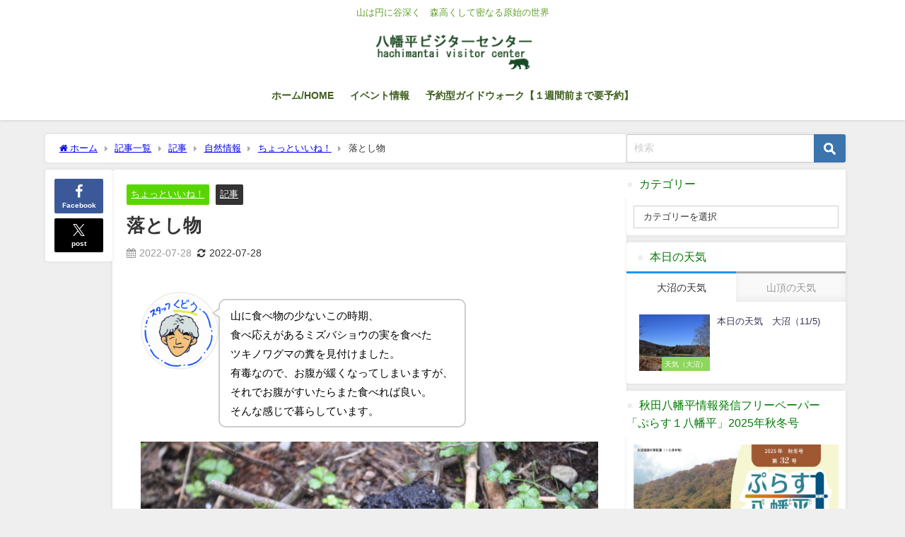

--- FILE ---
content_type: text/html; charset=UTF-8
request_url: https://hachimantai-vc.com/2022/07/28/like-20220728/
body_size: 25968
content:
<!DOCTYPE html>
<html lang="ja">
<head>
<meta charset="utf-8">
<meta http-equiv="X-UA-Compatible" content="IE=edge">
<meta name="viewport" content="width=device-width, initial-scale=1" />
<title>落とし物 | 八幡平ビジターセンター　Hachimantai Visitor Center</title>
<meta name="description" content="山に食べ物の少ないこの時期、食べ応えがあるミズバショウの実を食べたツキノワグマの糞を見付けました。有毒なので、お腹が緩くなってしまいますが、それでお腹がすいたらまた食べれば良い。そんな感じで暮らしてい">
<meta name="thumbnail" content="https://hachimantai-vc.com/wp-content/uploads/2022/07/DSC_0011-1-150x150.jpg" /><!-- Diver OGP -->
<meta property="og:locale" content="ja_JP" />
<meta property="og:title" content="落とし物" />
<meta property="og:description" content="山に食べ物の少ないこの時期、食べ応えがあるミズバショウの実を食べたツキノワグマの糞を見付けました。有毒なので、お腹が緩くなってしまいますが、それでお腹がすいたらまた食べれば良い。そんな感じで暮らしてい" />
<meta property="og:type" content="article" />
<meta property="og:url" content="https://hachimantai-vc.com/2022/07/28/like-20220728/" />
<meta property="og:image" content="https://hachimantai-vc.com/wp-content/uploads/2022/07/DSC_0011-1-scaled.jpg" />
<meta property="og:site_name" content="八幡平ビジターセンター　Hachimantai Visitor Center" />
<meta name="twitter:card" content="summary_large_image" />
<meta name="twitter:title" content="落とし物" />
<meta name="twitter:url" content="https://hachimantai-vc.com/2022/07/28/like-20220728/" />
<meta name="twitter:description" content="山に食べ物の少ないこの時期、食べ応えがあるミズバショウの実を食べたツキノワグマの糞を見付けました。有毒なので、お腹が緩くなってしまいますが、それでお腹がすいたらまた食べれば良い。そんな感じで暮らしてい" />
<meta name="twitter:image" content="https://hachimantai-vc.com/wp-content/uploads/2022/07/DSC_0011-1-scaled.jpg" />
<!-- / Diver OGP -->
<link rel="canonical" href="https://hachimantai-vc.com/2022/07/28/like-20220728/">
<link rel="shortcut icon" href="">
<!--[if IE]>
		<link rel="shortcut icon" href="">
<![endif]-->
<link rel="apple-touch-icon" href="" />
<meta name='robots' content='max-image-preview' />
<link rel='dns-prefetch' href='//webfonts.xserver.jp' />
<link rel='dns-prefetch' href='//cdnjs.cloudflare.com' />
<link rel='dns-prefetch' href='//www.googletagmanager.com' />
<link rel="alternate" type="application/rss+xml" title="八幡平ビジターセンター　Hachimantai Visitor Center &raquo; フィード" href="https://hachimantai-vc.com/feed/" />
<link rel="alternate" type="application/rss+xml" title="八幡平ビジターセンター　Hachimantai Visitor Center &raquo; コメントフィード" href="https://hachimantai-vc.com/comments/feed/" />
<link rel="alternate" type="application/rss+xml" title="八幡平ビジターセンター　Hachimantai Visitor Center &raquo; 落とし物 のコメントのフィード" href="https://hachimantai-vc.com/2022/07/28/like-20220728/feed/" />
<link rel="alternate" title="oEmbed (JSON)" type="application/json+oembed" href="https://hachimantai-vc.com/wp-json/oembed/1.0/embed?url=https%3A%2F%2Fhachimantai-vc.com%2F2022%2F07%2F28%2Flike-20220728%2F" />
<link rel="alternate" title="oEmbed (XML)" type="text/xml+oembed" href="https://hachimantai-vc.com/wp-json/oembed/1.0/embed?url=https%3A%2F%2Fhachimantai-vc.com%2F2022%2F07%2F28%2Flike-20220728%2F&#038;format=xml" />
<style id='wp-img-auto-sizes-contain-inline-css' type='text/css'>
img:is([sizes=auto i],[sizes^="auto," i]){contain-intrinsic-size:3000px 1500px}
/*# sourceURL=wp-img-auto-sizes-contain-inline-css */
</style>
<style id='wp-block-library-inline-css' type='text/css'>
:root{--wp-block-synced-color:#7a00df;--wp-block-synced-color--rgb:122,0,223;--wp-bound-block-color:var(--wp-block-synced-color);--wp-editor-canvas-background:#ddd;--wp-admin-theme-color:#007cba;--wp-admin-theme-color--rgb:0,124,186;--wp-admin-theme-color-darker-10:#006ba1;--wp-admin-theme-color-darker-10--rgb:0,107,160.5;--wp-admin-theme-color-darker-20:#005a87;--wp-admin-theme-color-darker-20--rgb:0,90,135;--wp-admin-border-width-focus:2px}@media (min-resolution:192dpi){:root{--wp-admin-border-width-focus:1.5px}}.wp-element-button{cursor:pointer}:root .has-very-light-gray-background-color{background-color:#eee}:root .has-very-dark-gray-background-color{background-color:#313131}:root .has-very-light-gray-color{color:#eee}:root .has-very-dark-gray-color{color:#313131}:root .has-vivid-green-cyan-to-vivid-cyan-blue-gradient-background{background:linear-gradient(135deg,#00d084,#0693e3)}:root .has-purple-crush-gradient-background{background:linear-gradient(135deg,#34e2e4,#4721fb 50%,#ab1dfe)}:root .has-hazy-dawn-gradient-background{background:linear-gradient(135deg,#faaca8,#dad0ec)}:root .has-subdued-olive-gradient-background{background:linear-gradient(135deg,#fafae1,#67a671)}:root .has-atomic-cream-gradient-background{background:linear-gradient(135deg,#fdd79a,#004a59)}:root .has-nightshade-gradient-background{background:linear-gradient(135deg,#330968,#31cdcf)}:root .has-midnight-gradient-background{background:linear-gradient(135deg,#020381,#2874fc)}:root{--wp--preset--font-size--normal:16px;--wp--preset--font-size--huge:42px}.has-regular-font-size{font-size:1em}.has-larger-font-size{font-size:2.625em}.has-normal-font-size{font-size:var(--wp--preset--font-size--normal)}.has-huge-font-size{font-size:var(--wp--preset--font-size--huge)}.has-text-align-center{text-align:center}.has-text-align-left{text-align:left}.has-text-align-right{text-align:right}.has-fit-text{white-space:nowrap!important}#end-resizable-editor-section{display:none}.aligncenter{clear:both}.items-justified-left{justify-content:flex-start}.items-justified-center{justify-content:center}.items-justified-right{justify-content:flex-end}.items-justified-space-between{justify-content:space-between}.screen-reader-text{border:0;clip-path:inset(50%);height:1px;margin:-1px;overflow:hidden;padding:0;position:absolute;width:1px;word-wrap:normal!important}.screen-reader-text:focus{background-color:#ddd;clip-path:none;color:#444;display:block;font-size:1em;height:auto;left:5px;line-height:normal;padding:15px 23px 14px;text-decoration:none;top:5px;width:auto;z-index:100000}html :where(.has-border-color){border-style:solid}html :where([style*=border-top-color]){border-top-style:solid}html :where([style*=border-right-color]){border-right-style:solid}html :where([style*=border-bottom-color]){border-bottom-style:solid}html :where([style*=border-left-color]){border-left-style:solid}html :where([style*=border-width]){border-style:solid}html :where([style*=border-top-width]){border-top-style:solid}html :where([style*=border-right-width]){border-right-style:solid}html :where([style*=border-bottom-width]){border-bottom-style:solid}html :where([style*=border-left-width]){border-left-style:solid}html :where(img[class*=wp-image-]){height:auto;max-width:100%}:where(figure){margin:0 0 1em}html :where(.is-position-sticky){--wp-admin--admin-bar--position-offset:var(--wp-admin--admin-bar--height,0px)}@media screen and (max-width:600px){html :where(.is-position-sticky){--wp-admin--admin-bar--position-offset:0px}}

/*# sourceURL=wp-block-library-inline-css */
</style><style id='wp-block-image-inline-css' type='text/css'>
.wp-block-image>a,.wp-block-image>figure>a{display:inline-block}.wp-block-image img{box-sizing:border-box;height:auto;max-width:100%;vertical-align:bottom}@media not (prefers-reduced-motion){.wp-block-image img.hide{visibility:hidden}.wp-block-image img.show{animation:show-content-image .4s}}.wp-block-image[style*=border-radius] img,.wp-block-image[style*=border-radius]>a{border-radius:inherit}.wp-block-image.has-custom-border img{box-sizing:border-box}.wp-block-image.aligncenter{text-align:center}.wp-block-image.alignfull>a,.wp-block-image.alignwide>a{width:100%}.wp-block-image.alignfull img,.wp-block-image.alignwide img{height:auto;width:100%}.wp-block-image .aligncenter,.wp-block-image .alignleft,.wp-block-image .alignright,.wp-block-image.aligncenter,.wp-block-image.alignleft,.wp-block-image.alignright{display:table}.wp-block-image .aligncenter>figcaption,.wp-block-image .alignleft>figcaption,.wp-block-image .alignright>figcaption,.wp-block-image.aligncenter>figcaption,.wp-block-image.alignleft>figcaption,.wp-block-image.alignright>figcaption{caption-side:bottom;display:table-caption}.wp-block-image .alignleft{float:left;margin:.5em 1em .5em 0}.wp-block-image .alignright{float:right;margin:.5em 0 .5em 1em}.wp-block-image .aligncenter{margin-left:auto;margin-right:auto}.wp-block-image :where(figcaption){margin-bottom:1em;margin-top:.5em}.wp-block-image.is-style-circle-mask img{border-radius:9999px}@supports ((-webkit-mask-image:none) or (mask-image:none)) or (-webkit-mask-image:none){.wp-block-image.is-style-circle-mask img{border-radius:0;-webkit-mask-image:url('data:image/svg+xml;utf8,<svg viewBox="0 0 100 100" xmlns="http://www.w3.org/2000/svg"><circle cx="50" cy="50" r="50"/></svg>');mask-image:url('data:image/svg+xml;utf8,<svg viewBox="0 0 100 100" xmlns="http://www.w3.org/2000/svg"><circle cx="50" cy="50" r="50"/></svg>');mask-mode:alpha;-webkit-mask-position:center;mask-position:center;-webkit-mask-repeat:no-repeat;mask-repeat:no-repeat;-webkit-mask-size:contain;mask-size:contain}}:root :where(.wp-block-image.is-style-rounded img,.wp-block-image .is-style-rounded img){border-radius:9999px}.wp-block-image figure{margin:0}.wp-lightbox-container{display:flex;flex-direction:column;position:relative}.wp-lightbox-container img{cursor:zoom-in}.wp-lightbox-container img:hover+button{opacity:1}.wp-lightbox-container button{align-items:center;backdrop-filter:blur(16px) saturate(180%);background-color:#5a5a5a40;border:none;border-radius:4px;cursor:zoom-in;display:flex;height:20px;justify-content:center;opacity:0;padding:0;position:absolute;right:16px;text-align:center;top:16px;width:20px;z-index:100}@media not (prefers-reduced-motion){.wp-lightbox-container button{transition:opacity .2s ease}}.wp-lightbox-container button:focus-visible{outline:3px auto #5a5a5a40;outline:3px auto -webkit-focus-ring-color;outline-offset:3px}.wp-lightbox-container button:hover{cursor:pointer;opacity:1}.wp-lightbox-container button:focus{opacity:1}.wp-lightbox-container button:focus,.wp-lightbox-container button:hover,.wp-lightbox-container button:not(:hover):not(:active):not(.has-background){background-color:#5a5a5a40;border:none}.wp-lightbox-overlay{box-sizing:border-box;cursor:zoom-out;height:100vh;left:0;overflow:hidden;position:fixed;top:0;visibility:hidden;width:100%;z-index:100000}.wp-lightbox-overlay .close-button{align-items:center;cursor:pointer;display:flex;justify-content:center;min-height:40px;min-width:40px;padding:0;position:absolute;right:calc(env(safe-area-inset-right) + 16px);top:calc(env(safe-area-inset-top) + 16px);z-index:5000000}.wp-lightbox-overlay .close-button:focus,.wp-lightbox-overlay .close-button:hover,.wp-lightbox-overlay .close-button:not(:hover):not(:active):not(.has-background){background:none;border:none}.wp-lightbox-overlay .lightbox-image-container{height:var(--wp--lightbox-container-height);left:50%;overflow:hidden;position:absolute;top:50%;transform:translate(-50%,-50%);transform-origin:top left;width:var(--wp--lightbox-container-width);z-index:9999999999}.wp-lightbox-overlay .wp-block-image{align-items:center;box-sizing:border-box;display:flex;height:100%;justify-content:center;margin:0;position:relative;transform-origin:0 0;width:100%;z-index:3000000}.wp-lightbox-overlay .wp-block-image img{height:var(--wp--lightbox-image-height);min-height:var(--wp--lightbox-image-height);min-width:var(--wp--lightbox-image-width);width:var(--wp--lightbox-image-width)}.wp-lightbox-overlay .wp-block-image figcaption{display:none}.wp-lightbox-overlay button{background:none;border:none}.wp-lightbox-overlay .scrim{background-color:#fff;height:100%;opacity:.9;position:absolute;width:100%;z-index:2000000}.wp-lightbox-overlay.active{visibility:visible}@media not (prefers-reduced-motion){.wp-lightbox-overlay.active{animation:turn-on-visibility .25s both}.wp-lightbox-overlay.active img{animation:turn-on-visibility .35s both}.wp-lightbox-overlay.show-closing-animation:not(.active){animation:turn-off-visibility .35s both}.wp-lightbox-overlay.show-closing-animation:not(.active) img{animation:turn-off-visibility .25s both}.wp-lightbox-overlay.zoom.active{animation:none;opacity:1;visibility:visible}.wp-lightbox-overlay.zoom.active .lightbox-image-container{animation:lightbox-zoom-in .4s}.wp-lightbox-overlay.zoom.active .lightbox-image-container img{animation:none}.wp-lightbox-overlay.zoom.active .scrim{animation:turn-on-visibility .4s forwards}.wp-lightbox-overlay.zoom.show-closing-animation:not(.active){animation:none}.wp-lightbox-overlay.zoom.show-closing-animation:not(.active) .lightbox-image-container{animation:lightbox-zoom-out .4s}.wp-lightbox-overlay.zoom.show-closing-animation:not(.active) .lightbox-image-container img{animation:none}.wp-lightbox-overlay.zoom.show-closing-animation:not(.active) .scrim{animation:turn-off-visibility .4s forwards}}@keyframes show-content-image{0%{visibility:hidden}99%{visibility:hidden}to{visibility:visible}}@keyframes turn-on-visibility{0%{opacity:0}to{opacity:1}}@keyframes turn-off-visibility{0%{opacity:1;visibility:visible}99%{opacity:0;visibility:visible}to{opacity:0;visibility:hidden}}@keyframes lightbox-zoom-in{0%{transform:translate(calc((-100vw + var(--wp--lightbox-scrollbar-width))/2 + var(--wp--lightbox-initial-left-position)),calc(-50vh + var(--wp--lightbox-initial-top-position))) scale(var(--wp--lightbox-scale))}to{transform:translate(-50%,-50%) scale(1)}}@keyframes lightbox-zoom-out{0%{transform:translate(-50%,-50%) scale(1);visibility:visible}99%{visibility:visible}to{transform:translate(calc((-100vw + var(--wp--lightbox-scrollbar-width))/2 + var(--wp--lightbox-initial-left-position)),calc(-50vh + var(--wp--lightbox-initial-top-position))) scale(var(--wp--lightbox-scale));visibility:hidden}}
/*# sourceURL=https://hachimantai-vc.com/wp-includes/blocks/image/style.min.css */
</style>
<style id='wp-block-columns-inline-css' type='text/css'>
.wp-block-columns{box-sizing:border-box;display:flex;flex-wrap:wrap!important}@media (min-width:782px){.wp-block-columns{flex-wrap:nowrap!important}}.wp-block-columns{align-items:normal!important}.wp-block-columns.are-vertically-aligned-top{align-items:flex-start}.wp-block-columns.are-vertically-aligned-center{align-items:center}.wp-block-columns.are-vertically-aligned-bottom{align-items:flex-end}@media (max-width:781px){.wp-block-columns:not(.is-not-stacked-on-mobile)>.wp-block-column{flex-basis:100%!important}}@media (min-width:782px){.wp-block-columns:not(.is-not-stacked-on-mobile)>.wp-block-column{flex-basis:0;flex-grow:1}.wp-block-columns:not(.is-not-stacked-on-mobile)>.wp-block-column[style*=flex-basis]{flex-grow:0}}.wp-block-columns.is-not-stacked-on-mobile{flex-wrap:nowrap!important}.wp-block-columns.is-not-stacked-on-mobile>.wp-block-column{flex-basis:0;flex-grow:1}.wp-block-columns.is-not-stacked-on-mobile>.wp-block-column[style*=flex-basis]{flex-grow:0}:where(.wp-block-columns){margin-bottom:1.75em}:where(.wp-block-columns.has-background){padding:1.25em 2.375em}.wp-block-column{flex-grow:1;min-width:0;overflow-wrap:break-word;word-break:break-word}.wp-block-column.is-vertically-aligned-top{align-self:flex-start}.wp-block-column.is-vertically-aligned-center{align-self:center}.wp-block-column.is-vertically-aligned-bottom{align-self:flex-end}.wp-block-column.is-vertically-aligned-stretch{align-self:stretch}.wp-block-column.is-vertically-aligned-bottom,.wp-block-column.is-vertically-aligned-center,.wp-block-column.is-vertically-aligned-top{width:100%}
/*# sourceURL=https://hachimantai-vc.com/wp-includes/blocks/columns/style.min.css */
</style>
<style id='wp-block-paragraph-inline-css' type='text/css'>
.is-small-text{font-size:.875em}.is-regular-text{font-size:1em}.is-large-text{font-size:2.25em}.is-larger-text{font-size:3em}.has-drop-cap:not(:focus):first-letter{float:left;font-size:8.4em;font-style:normal;font-weight:100;line-height:.68;margin:.05em .1em 0 0;text-transform:uppercase}body.rtl .has-drop-cap:not(:focus):first-letter{float:none;margin-left:.1em}p.has-drop-cap.has-background{overflow:hidden}:root :where(p.has-background){padding:1.25em 2.375em}:where(p.has-text-color:not(.has-link-color)) a{color:inherit}p.has-text-align-left[style*="writing-mode:vertical-lr"],p.has-text-align-right[style*="writing-mode:vertical-rl"]{rotate:180deg}
/*# sourceURL=https://hachimantai-vc.com/wp-includes/blocks/paragraph/style.min.css */
</style>
<style id='global-styles-inline-css' type='text/css'>
:root{--wp--preset--aspect-ratio--square: 1;--wp--preset--aspect-ratio--4-3: 4/3;--wp--preset--aspect-ratio--3-4: 3/4;--wp--preset--aspect-ratio--3-2: 3/2;--wp--preset--aspect-ratio--2-3: 2/3;--wp--preset--aspect-ratio--16-9: 16/9;--wp--preset--aspect-ratio--9-16: 9/16;--wp--preset--color--black: #000000;--wp--preset--color--cyan-bluish-gray: #abb8c3;--wp--preset--color--white: #ffffff;--wp--preset--color--pale-pink: #f78da7;--wp--preset--color--vivid-red: #cf2e2e;--wp--preset--color--luminous-vivid-orange: #ff6900;--wp--preset--color--luminous-vivid-amber: #fcb900;--wp--preset--color--light-green-cyan: #7bdcb5;--wp--preset--color--vivid-green-cyan: #00d084;--wp--preset--color--pale-cyan-blue: #8ed1fc;--wp--preset--color--vivid-cyan-blue: #0693e3;--wp--preset--color--vivid-purple: #9b51e0;--wp--preset--color--light-blue: #70b8f1;--wp--preset--color--light-red: #ff8178;--wp--preset--color--light-green: #2ac113;--wp--preset--color--light-yellow: #ffe822;--wp--preset--color--light-orange: #ffa30d;--wp--preset--color--blue: #00f;--wp--preset--color--red: #f00;--wp--preset--color--purple: #674970;--wp--preset--color--gray: #ccc;--wp--preset--gradient--vivid-cyan-blue-to-vivid-purple: linear-gradient(135deg,rgb(6,147,227) 0%,rgb(155,81,224) 100%);--wp--preset--gradient--light-green-cyan-to-vivid-green-cyan: linear-gradient(135deg,rgb(122,220,180) 0%,rgb(0,208,130) 100%);--wp--preset--gradient--luminous-vivid-amber-to-luminous-vivid-orange: linear-gradient(135deg,rgb(252,185,0) 0%,rgb(255,105,0) 100%);--wp--preset--gradient--luminous-vivid-orange-to-vivid-red: linear-gradient(135deg,rgb(255,105,0) 0%,rgb(207,46,46) 100%);--wp--preset--gradient--very-light-gray-to-cyan-bluish-gray: linear-gradient(135deg,rgb(238,238,238) 0%,rgb(169,184,195) 100%);--wp--preset--gradient--cool-to-warm-spectrum: linear-gradient(135deg,rgb(74,234,220) 0%,rgb(151,120,209) 20%,rgb(207,42,186) 40%,rgb(238,44,130) 60%,rgb(251,105,98) 80%,rgb(254,248,76) 100%);--wp--preset--gradient--blush-light-purple: linear-gradient(135deg,rgb(255,206,236) 0%,rgb(152,150,240) 100%);--wp--preset--gradient--blush-bordeaux: linear-gradient(135deg,rgb(254,205,165) 0%,rgb(254,45,45) 50%,rgb(107,0,62) 100%);--wp--preset--gradient--luminous-dusk: linear-gradient(135deg,rgb(255,203,112) 0%,rgb(199,81,192) 50%,rgb(65,88,208) 100%);--wp--preset--gradient--pale-ocean: linear-gradient(135deg,rgb(255,245,203) 0%,rgb(182,227,212) 50%,rgb(51,167,181) 100%);--wp--preset--gradient--electric-grass: linear-gradient(135deg,rgb(202,248,128) 0%,rgb(113,206,126) 100%);--wp--preset--gradient--midnight: linear-gradient(135deg,rgb(2,3,129) 0%,rgb(40,116,252) 100%);--wp--preset--font-size--small: .8em;--wp--preset--font-size--medium: 1em;--wp--preset--font-size--large: 1.2em;--wp--preset--font-size--x-large: 42px;--wp--preset--font-size--xlarge: 1.5em;--wp--preset--font-size--xxlarge: 2em;--wp--preset--spacing--20: 0.44rem;--wp--preset--spacing--30: 0.67rem;--wp--preset--spacing--40: 1rem;--wp--preset--spacing--50: 1.5rem;--wp--preset--spacing--60: 2.25rem;--wp--preset--spacing--70: 3.38rem;--wp--preset--spacing--80: 5.06rem;--wp--preset--shadow--natural: 6px 6px 9px rgba(0, 0, 0, 0.2);--wp--preset--shadow--deep: 12px 12px 50px rgba(0, 0, 0, 0.4);--wp--preset--shadow--sharp: 6px 6px 0px rgba(0, 0, 0, 0.2);--wp--preset--shadow--outlined: 6px 6px 0px -3px rgb(255, 255, 255), 6px 6px rgb(0, 0, 0);--wp--preset--shadow--crisp: 6px 6px 0px rgb(0, 0, 0);--wp--custom--spacing--small: max(1.25rem, 5vw);--wp--custom--spacing--medium: clamp(2rem, 8vw, calc(4 * var(--wp--style--block-gap)));--wp--custom--spacing--large: clamp(4rem, 10vw, 8rem);--wp--custom--spacing--outer: var(--wp--custom--spacing--small, 1.25rem);--wp--custom--typography--font-size--huge: clamp(2.25rem, 4vw, 2.75rem);--wp--custom--typography--font-size--gigantic: clamp(2.75rem, 6vw, 3.25rem);--wp--custom--typography--font-size--colossal: clamp(3.25rem, 8vw, 6.25rem);--wp--custom--typography--line-height--tiny: 1.15;--wp--custom--typography--line-height--small: 1.2;--wp--custom--typography--line-height--medium: 1.4;--wp--custom--typography--line-height--normal: 1.6;}:root { --wp--style--global--content-size: 769px;--wp--style--global--wide-size: 1240px; }:where(body) { margin: 0; }.wp-site-blocks > .alignleft { float: left; margin-right: 2em; }.wp-site-blocks > .alignright { float: right; margin-left: 2em; }.wp-site-blocks > .aligncenter { justify-content: center; margin-left: auto; margin-right: auto; }:where(.wp-site-blocks) > * { margin-block-start: 1.5em; margin-block-end: 0; }:where(.wp-site-blocks) > :first-child { margin-block-start: 0; }:where(.wp-site-blocks) > :last-child { margin-block-end: 0; }:root { --wp--style--block-gap: 1.5em; }:root :where(.is-layout-flow) > :first-child{margin-block-start: 0;}:root :where(.is-layout-flow) > :last-child{margin-block-end: 0;}:root :where(.is-layout-flow) > *{margin-block-start: 1.5em;margin-block-end: 0;}:root :where(.is-layout-constrained) > :first-child{margin-block-start: 0;}:root :where(.is-layout-constrained) > :last-child{margin-block-end: 0;}:root :where(.is-layout-constrained) > *{margin-block-start: 1.5em;margin-block-end: 0;}:root :where(.is-layout-flex){gap: 1.5em;}:root :where(.is-layout-grid){gap: 1.5em;}.is-layout-flow > .alignleft{float: left;margin-inline-start: 0;margin-inline-end: 2em;}.is-layout-flow > .alignright{float: right;margin-inline-start: 2em;margin-inline-end: 0;}.is-layout-flow > .aligncenter{margin-left: auto !important;margin-right: auto !important;}.is-layout-constrained > .alignleft{float: left;margin-inline-start: 0;margin-inline-end: 2em;}.is-layout-constrained > .alignright{float: right;margin-inline-start: 2em;margin-inline-end: 0;}.is-layout-constrained > .aligncenter{margin-left: auto !important;margin-right: auto !important;}.is-layout-constrained > :where(:not(.alignleft):not(.alignright):not(.alignfull)){max-width: var(--wp--style--global--content-size);margin-left: auto !important;margin-right: auto !important;}.is-layout-constrained > .alignwide{max-width: var(--wp--style--global--wide-size);}body .is-layout-flex{display: flex;}.is-layout-flex{flex-wrap: wrap;align-items: center;}.is-layout-flex > :is(*, div){margin: 0;}body .is-layout-grid{display: grid;}.is-layout-grid > :is(*, div){margin: 0;}body{padding-top: 0px;padding-right: 0px;padding-bottom: 0px;padding-left: 0px;}:root :where(.wp-element-button, .wp-block-button__link){background-color: #32373c;border-width: 0;color: #fff;font-family: inherit;font-size: inherit;font-style: inherit;font-weight: inherit;letter-spacing: inherit;line-height: inherit;padding-top: calc(0.667em + 2px);padding-right: calc(1.333em + 2px);padding-bottom: calc(0.667em + 2px);padding-left: calc(1.333em + 2px);text-decoration: none;text-transform: inherit;}.has-black-color{color: var(--wp--preset--color--black) !important;}.has-cyan-bluish-gray-color{color: var(--wp--preset--color--cyan-bluish-gray) !important;}.has-white-color{color: var(--wp--preset--color--white) !important;}.has-pale-pink-color{color: var(--wp--preset--color--pale-pink) !important;}.has-vivid-red-color{color: var(--wp--preset--color--vivid-red) !important;}.has-luminous-vivid-orange-color{color: var(--wp--preset--color--luminous-vivid-orange) !important;}.has-luminous-vivid-amber-color{color: var(--wp--preset--color--luminous-vivid-amber) !important;}.has-light-green-cyan-color{color: var(--wp--preset--color--light-green-cyan) !important;}.has-vivid-green-cyan-color{color: var(--wp--preset--color--vivid-green-cyan) !important;}.has-pale-cyan-blue-color{color: var(--wp--preset--color--pale-cyan-blue) !important;}.has-vivid-cyan-blue-color{color: var(--wp--preset--color--vivid-cyan-blue) !important;}.has-vivid-purple-color{color: var(--wp--preset--color--vivid-purple) !important;}.has-light-blue-color{color: var(--wp--preset--color--light-blue) !important;}.has-light-red-color{color: var(--wp--preset--color--light-red) !important;}.has-light-green-color{color: var(--wp--preset--color--light-green) !important;}.has-light-yellow-color{color: var(--wp--preset--color--light-yellow) !important;}.has-light-orange-color{color: var(--wp--preset--color--light-orange) !important;}.has-blue-color{color: var(--wp--preset--color--blue) !important;}.has-red-color{color: var(--wp--preset--color--red) !important;}.has-purple-color{color: var(--wp--preset--color--purple) !important;}.has-gray-color{color: var(--wp--preset--color--gray) !important;}.has-black-background-color{background-color: var(--wp--preset--color--black) !important;}.has-cyan-bluish-gray-background-color{background-color: var(--wp--preset--color--cyan-bluish-gray) !important;}.has-white-background-color{background-color: var(--wp--preset--color--white) !important;}.has-pale-pink-background-color{background-color: var(--wp--preset--color--pale-pink) !important;}.has-vivid-red-background-color{background-color: var(--wp--preset--color--vivid-red) !important;}.has-luminous-vivid-orange-background-color{background-color: var(--wp--preset--color--luminous-vivid-orange) !important;}.has-luminous-vivid-amber-background-color{background-color: var(--wp--preset--color--luminous-vivid-amber) !important;}.has-light-green-cyan-background-color{background-color: var(--wp--preset--color--light-green-cyan) !important;}.has-vivid-green-cyan-background-color{background-color: var(--wp--preset--color--vivid-green-cyan) !important;}.has-pale-cyan-blue-background-color{background-color: var(--wp--preset--color--pale-cyan-blue) !important;}.has-vivid-cyan-blue-background-color{background-color: var(--wp--preset--color--vivid-cyan-blue) !important;}.has-vivid-purple-background-color{background-color: var(--wp--preset--color--vivid-purple) !important;}.has-light-blue-background-color{background-color: var(--wp--preset--color--light-blue) !important;}.has-light-red-background-color{background-color: var(--wp--preset--color--light-red) !important;}.has-light-green-background-color{background-color: var(--wp--preset--color--light-green) !important;}.has-light-yellow-background-color{background-color: var(--wp--preset--color--light-yellow) !important;}.has-light-orange-background-color{background-color: var(--wp--preset--color--light-orange) !important;}.has-blue-background-color{background-color: var(--wp--preset--color--blue) !important;}.has-red-background-color{background-color: var(--wp--preset--color--red) !important;}.has-purple-background-color{background-color: var(--wp--preset--color--purple) !important;}.has-gray-background-color{background-color: var(--wp--preset--color--gray) !important;}.has-black-border-color{border-color: var(--wp--preset--color--black) !important;}.has-cyan-bluish-gray-border-color{border-color: var(--wp--preset--color--cyan-bluish-gray) !important;}.has-white-border-color{border-color: var(--wp--preset--color--white) !important;}.has-pale-pink-border-color{border-color: var(--wp--preset--color--pale-pink) !important;}.has-vivid-red-border-color{border-color: var(--wp--preset--color--vivid-red) !important;}.has-luminous-vivid-orange-border-color{border-color: var(--wp--preset--color--luminous-vivid-orange) !important;}.has-luminous-vivid-amber-border-color{border-color: var(--wp--preset--color--luminous-vivid-amber) !important;}.has-light-green-cyan-border-color{border-color: var(--wp--preset--color--light-green-cyan) !important;}.has-vivid-green-cyan-border-color{border-color: var(--wp--preset--color--vivid-green-cyan) !important;}.has-pale-cyan-blue-border-color{border-color: var(--wp--preset--color--pale-cyan-blue) !important;}.has-vivid-cyan-blue-border-color{border-color: var(--wp--preset--color--vivid-cyan-blue) !important;}.has-vivid-purple-border-color{border-color: var(--wp--preset--color--vivid-purple) !important;}.has-light-blue-border-color{border-color: var(--wp--preset--color--light-blue) !important;}.has-light-red-border-color{border-color: var(--wp--preset--color--light-red) !important;}.has-light-green-border-color{border-color: var(--wp--preset--color--light-green) !important;}.has-light-yellow-border-color{border-color: var(--wp--preset--color--light-yellow) !important;}.has-light-orange-border-color{border-color: var(--wp--preset--color--light-orange) !important;}.has-blue-border-color{border-color: var(--wp--preset--color--blue) !important;}.has-red-border-color{border-color: var(--wp--preset--color--red) !important;}.has-purple-border-color{border-color: var(--wp--preset--color--purple) !important;}.has-gray-border-color{border-color: var(--wp--preset--color--gray) !important;}.has-vivid-cyan-blue-to-vivid-purple-gradient-background{background: var(--wp--preset--gradient--vivid-cyan-blue-to-vivid-purple) !important;}.has-light-green-cyan-to-vivid-green-cyan-gradient-background{background: var(--wp--preset--gradient--light-green-cyan-to-vivid-green-cyan) !important;}.has-luminous-vivid-amber-to-luminous-vivid-orange-gradient-background{background: var(--wp--preset--gradient--luminous-vivid-amber-to-luminous-vivid-orange) !important;}.has-luminous-vivid-orange-to-vivid-red-gradient-background{background: var(--wp--preset--gradient--luminous-vivid-orange-to-vivid-red) !important;}.has-very-light-gray-to-cyan-bluish-gray-gradient-background{background: var(--wp--preset--gradient--very-light-gray-to-cyan-bluish-gray) !important;}.has-cool-to-warm-spectrum-gradient-background{background: var(--wp--preset--gradient--cool-to-warm-spectrum) !important;}.has-blush-light-purple-gradient-background{background: var(--wp--preset--gradient--blush-light-purple) !important;}.has-blush-bordeaux-gradient-background{background: var(--wp--preset--gradient--blush-bordeaux) !important;}.has-luminous-dusk-gradient-background{background: var(--wp--preset--gradient--luminous-dusk) !important;}.has-pale-ocean-gradient-background{background: var(--wp--preset--gradient--pale-ocean) !important;}.has-electric-grass-gradient-background{background: var(--wp--preset--gradient--electric-grass) !important;}.has-midnight-gradient-background{background: var(--wp--preset--gradient--midnight) !important;}.has-small-font-size{font-size: var(--wp--preset--font-size--small) !important;}.has-medium-font-size{font-size: var(--wp--preset--font-size--medium) !important;}.has-large-font-size{font-size: var(--wp--preset--font-size--large) !important;}.has-x-large-font-size{font-size: var(--wp--preset--font-size--x-large) !important;}.has-xlarge-font-size{font-size: var(--wp--preset--font-size--xlarge) !important;}.has-xxlarge-font-size{font-size: var(--wp--preset--font-size--xxlarge) !important;}
/*# sourceURL=global-styles-inline-css */
</style>
<style id='core-block-supports-inline-css' type='text/css'>
.wp-container-core-columns-is-layout-28f84493{flex-wrap:nowrap;}
/*# sourceURL=core-block-supports-inline-css */
</style>

<link rel='stylesheet'  href='https://hachimantai-vc.com/wp-content/themes/diver/css/style.min.css?ver=6.9&#038;theme=6.1.21'  media='all'>
<link rel='stylesheet'  href='https://hachimantai-vc.com/wp-content/themes/diver_child/style.css?theme=6.1.21'  media='all'>
<link rel='stylesheet'  href='https://hachimantai-vc.com/wp-content/tablepress-combined.min.css?ver=53&#038;theme=6.1.21'  media='all'>
<!--n2css--><!--n2js--><script type="text/javascript"src="https://hachimantai-vc.com/wp-includes/js/jquery/jquery.min.js?ver=3.7.1&amp;theme=6.1.21" id="jquery-core-js"></script>
<script type="text/javascript"src="https://hachimantai-vc.com/wp-includes/js/jquery/jquery-migrate.min.js?ver=3.4.1&amp;theme=6.1.21" id="jquery-migrate-js"></script>
<script type="text/javascript"src="//webfonts.xserver.jp/js/xserverv3.js?fadein=0&amp;ver=2.0.9" id="typesquare_std-js"></script>

<!-- Site Kit によって追加された Google タグ（gtag.js）スニペット -->
<!-- Google アナリティクス スニペット (Site Kit が追加) -->
<script type="text/javascript"src="https://www.googletagmanager.com/gtag/js?id=GT-WPTSNQQH" id="google_gtagjs-js" async></script>
<script type="text/javascript" id="google_gtagjs-js-after">
/* <![CDATA[ */
window.dataLayer = window.dataLayer || [];function gtag(){dataLayer.push(arguments);}
gtag("set","linker",{"domains":["hachimantai-vc.com"]});
gtag("js", new Date());
gtag("set", "developer_id.dZTNiMT", true);
gtag("config", "GT-WPTSNQQH");
 window._googlesitekit = window._googlesitekit || {}; window._googlesitekit.throttledEvents = []; window._googlesitekit.gtagEvent = (name, data) => { var key = JSON.stringify( { name, data } ); if ( !! window._googlesitekit.throttledEvents[ key ] ) { return; } window._googlesitekit.throttledEvents[ key ] = true; setTimeout( () => { delete window._googlesitekit.throttledEvents[ key ]; }, 5 ); gtag( "event", name, { ...data, event_source: "site-kit" } ); }; 
//# sourceURL=google_gtagjs-js-after
/* ]]> */
</script>
<link rel="https://api.w.org/" href="https://hachimantai-vc.com/wp-json/" /><link rel="alternate" title="JSON" type="application/json" href="https://hachimantai-vc.com/wp-json/wp/v2/posts/9796" /><link rel="EditURI" type="application/rsd+xml" title="RSD" href="https://hachimantai-vc.com/xmlrpc.php?rsd" />
<meta name="generator" content="WordPress 6.9" />
<link rel='shortlink' href='https://hachimantai-vc.com/?p=9796' />
<meta name="generator" content="Site Kit by Google 1.168.0" />      <script>
      (function(i,s,o,g,r,a,m){i['GoogleAnalyticsObject']=r;i[r]=i[r]||function(){(i[r].q=i[r].q||[]).push(arguments)},i[r].l=1*new Date();a=s.createElement(o),m=s.getElementsByTagName(o)[0];a.async=1;a.src=g;m.parentNode.insertBefore(a,m)})(window,document,'script','//www.google-analytics.com/analytics.js','ga');ga('create',"UA-158358180-1",'auto');ga('send','pageview');</script>
          <meta name="google-site-verification" content="YwSmno7kD7JO5lt955VLuEhDvqD8M-H8wdq-VtdFBjU" />
    <script type="application/ld+json" class="json-ld">[
    {
        "@context": "https://schema.org",
        "@type": "BlogPosting",
        "mainEntityOfPage": {
            "@type": "WebPage",
            "@id": "https://hachimantai-vc.com/2022/07/28/like-20220728/"
        },
        "headline": "落とし物",
        "image": [
            "https://hachimantai-vc.com/wp-content/uploads/2022/07/DSC_0011-1-scaled.jpg",
            "https://hachimantai-vc.com/wp-content/uploads/2022/07/DSC_0011-1-300x199.jpg",
            "https://hachimantai-vc.com/wp-content/uploads/2022/07/DSC_0011-1-150x150.jpg"
        ],
        "description": "山に食べ物の少ないこの時期、食べ応えがあるミズバショウの実を食べたツキノワグマの糞を見付けました。有毒なので、お腹が緩くなってしまいますが、それでお腹がすいたらまた食べれば良い。そんな感じで暮らしてい",
        "datePublished": "2022-07-28T10:56:46+09:00",
        "dateModified": "2022-07-28T10:56:47+09:00",
        "articleSection": [
            "ちょっといいね！",
            "記事"
        ],
        "author": {
            "@type": "Person",
            "name": "八幡平ビジターセンター",
            "url": "https://hachimantai-vc.com/author/hachimantai/"
        },
        "publisher": {
            "@context": "http://schema.org",
            "@type": "Organization",
            "name": "八幡平ビジターセンター　Hachimantai Visitor Center",
            "description": "山は円に谷深く　森高くして密なる原始の世界",
            "logo": {
                "@type": "ImageObject",
                "url": "https://hachimantai-vc.com/wp-content/uploads/2019/12/VCサイトロゴ-1.png"
            }
        }
    }
]</script>
<style>body{background-image:url('');}</style> <style> #onlynav ul li,#nav_fixed #nav ul li,.header-logo #nav ul ul {perspective:300px;}#onlynav ul ul,#nav_fixed #nav ul ul,.header-logo #nav ul ul{visibility:hidden;opacity:0;transition:.3s ease-in-out;transform:rotateX(-90deg) rotateY(0);transform-origin:0 0;}#onlynav ul ul li,#nav_fixed #nav ul ul li,.header-logo #nav ul ul li {perspective:1500px;}#onlynav ul ul ul,#nav_fixed #nav ul ul ul,.header-logo #nav ul ul ul{transform:rotateX(0) rotateY(-90deg);}#onlynav ul li:hover > ul,#nav_fixed #nav ul li:hover > ul,.header-logo #nav ul li:hover > ul{visibility:visible;opacity:1;transform:rotateX(0) rotateY(0);}</style><style>body{background-color:#efefef;color:#333333;}:where(a){color:#333355;}:where(a):hover{color:#6495ED}:where(.content){color:#000;}:where(.content) a{color:#6f97bc;}:where(.content) a:hover{color:#6495ED;}.header-wrap,#header ul.sub-menu, #header ul.children,#scrollnav,.description_sp{background:#ffffff;color:#3d541a}.header-wrap a,#scrollnav a,div.logo_title{color:#3e5e1d;}.header-wrap a:hover,div.logo_title:hover{color:#81d742}.drawer-nav-btn span{background-color:#3e5e1d;}.drawer-nav-btn:before,.drawer-nav-btn:after {border-color:#3e5e1d;}#scrollnav ul li a{background:rgba(255,255,255,.8);color:#505050}.header_small_menu{background:#ffffff;color:#61a02c}.header_small_menu a{color:#fff}.header_small_menu a:hover{color:#6495ED}#nav_fixed.fixed, #nav_fixed #nav ul ul{background:#ffffff;color:#333333}#nav_fixed.fixed a,#nav_fixed .logo_title{color:#333355}#nav_fixed.fixed a:hover{color:#6495ED}#nav_fixed .drawer-nav-btn:before,#nav_fixed .drawer-nav-btn:after{border-color:#333355;}#nav_fixed .drawer-nav-btn span{background-color:#333355;}#onlynav{background:#ffffff;color:#333}#onlynav ul li a{color:#333}#onlynav ul ul.sub-menu{background:#ffffff}#onlynav div > ul > li > a:before{border-color:#333}#onlynav ul > li:hover > a:hover,#onlynav ul>li:hover>a,#onlynav ul>li:hover li:hover>a,#onlynav ul li:hover ul li ul li:hover > a{background:#5d8ac1;color:#fff}#onlynav ul li ul li ul:before{border-left-color:#fff}#onlynav ul li:last-child ul li ul:before{border-right-color:#fff}#bigfooter{background:#fff;color:#333333}#bigfooter a{color:#333355}#bigfooter a:hover{color:#6495ED}#footer{background:#fff;color:#999}#footer a{color:#333355}#footer a:hover{color:#6495ED}#sidebar .widget{background:#fff;color:#333;}#sidebar .widget a{color:#333355;}#sidebar .widget a:hover{color:#6495ED;}.post-box-contents,#main-wrap #pickup_posts_container img,.hentry, #single-main .post-sub,.navigation,.single_thumbnail,.in_loop,#breadcrumb,.pickup-cat-list,.maintop-widget, .mainbottom-widget,#share_plz,.sticky-post-box,.catpage_content_wrap,.cat-post-main{background:#fff;}.post-box{border-color:#eee;}.drawer_content_title,.searchbox_content_title{background:#eee;color:#333;}.drawer-nav,#header_search{background:#fff}.drawer-nav,.drawer-nav a,#header_search,#header_search a{color:#000}#footer_sticky_menu{background:rgba(255,255,255,.8)}.footermenu_col{background:rgba(255,255,255,.8);color:#333;}a.page-numbers{background:#afafaf;color:#fff;}.pagination .current{background:#607d8b;color:#fff;}</style><style>@media screen and (min-width:1201px){#main-wrap,.header-wrap .header-logo,.header_small_content,.bigfooter_wrap,.footer_content,.container_top_widget,.container_bottom_widget{width:90%;}}@media screen and (max-width:1200px){ #main-wrap,.header-wrap .header-logo, .header_small_content, .bigfooter_wrap,.footer_content, .container_top_widget, .container_bottom_widget{width:96%;}}@media screen and (max-width:768px){#main-wrap,.header-wrap .header-logo,.header_small_content,.bigfooter_wrap,.footer_content,.container_top_widget,.container_bottom_widget{width:100%;}}@media screen and (min-width:960px){#sidebar {width:310px;}}</style><style>@media screen and (min-width:1201px){#main-wrap{width:90%;}}@media screen and (max-width:1200px){ #main-wrap{width:96%;}}</style><style type="text/css" id="diver-custom-heading-css">.content h2:where(:not([class])),:where(.is-editor-blocks) :where(.content) h2:not(.sc_heading){color:#fff;background-color:#607d8b;border-radius:5px;}.content h3:where(:not([class])),:where(.is-editor-blocks) :where(.content) h3:not(.sc_heading){color:#000;background-color:#000;border-bottom:2px solid #000;background:transparent;padding-left:0px;padding-right:0px;}.content h4:where(:not([class])),:where(.is-editor-blocks) :where(.content) h4:not(.sc_heading){color:#000;background-color:#000;background:transparent;display:flex;align-items:center;padding:0px;}.content h4:where(:not([class])):before,:where(.is-editor-blocks) :where(.content) h4:not(.sc_heading):before{content:"";width:.6em;height:.6em;margin-right:.6em;background-color:#000;transform:rotate(45deg);}.content h5:where(:not([class])),:where(.is-editor-blocks) :where(.content) h5:not(.sc_heading){color:#000;}</style><style type="text/css">.recentcomments a{display:inline !important;padding:0 !important;margin:0 !important;}</style>
<script src="https://www.youtube.com/iframe_api"></script>

<link rel='stylesheet'  href='https://hachimantai-vc.com/wp-includes/js/mediaelement/mediaelementplayer-legacy.min.css?ver=4.2.17&#038;theme=6.1.21'  media='all'>
<link rel='stylesheet'  href='https://hachimantai-vc.com/wp-includes/js/mediaelement/wp-mediaelement.min.css?ver=6.9&#038;theme=6.1.21'  media='all'>
<link rel='stylesheet'  href='https://maxcdn.bootstrapcdn.com/font-awesome/4.7.0/css/font-awesome.min.css'  media='all'>
<link rel='stylesheet'  href='https://cdnjs.cloudflare.com/ajax/libs/lity/2.3.1/lity.min.css'  media='all'>
</head>
<body itemscope="itemscope" itemtype="http://schema.org/WebPage" class="wp-singular post-template-default single single-post postid-9796 single-format-standard wp-embed-responsive wp-theme-diver wp-child-theme-diver_child is-editor-blocks l-sidebar-right">

<div id="container">
<!-- header -->
	<!-- lpページでは表示しない -->
	<div id="header" class="clearfix">
					<header class="header-wrap" role="banner" itemscope="itemscope" itemtype="http://schema.org/WPHeader">
			<div class="header_small_menu clearfix">
		<div class="header_small_content">
			<div id="description">山は円に谷深く　森高くして密なる原始の世界</div>
			<nav class="header_small_menu_right" role="navigation" itemscope="itemscope" itemtype="http://scheme.org/SiteNavigationElement">
							</nav>
		</div>
	</div>

			<div class="header-logo clearfix">
				<!-- 	<button type="button" class="drawer-toggle drawer-hamburger">
	  <span class="sr-only">toggle navigation</span>
	  <span class="drawer-hamburger-icon"></span>
	</button> -->

	<div class="drawer-nav-btn-wrap"><span class="drawer-nav-btn"><span></span></span></div>



				<!-- /Navigation -->

								<div id="logo">
										<a href="https://hachimantai-vc.com/">
						
															<img src="https://hachimantai-vc.com/wp-content/uploads/2019/12/VCサイトロゴ-1.png" alt="八幡平ビジターセンター　Hachimantai Visitor Center" width="250" height="60">
							
											</a>
				</div>
									<nav id="nav" role="navigation" itemscope="itemscope" itemtype="http://scheme.org/SiteNavigationElement">
						<div class="menu-%e5%85%ab%e5%b9%a1%e5%b9%b3vc%e3%83%a1%e3%82%a4%e3%83%b3%e3%83%a1%e3%83%8b%e3%83%a5%e3%83%bc-container"><ul id="mainnavul" class="menu"><li id="menu-item-360" class="menu-item menu-item-type-custom menu-item-object-custom menu-item-home menu-item-360"><a href="https://hachimantai-vc.com/">ホーム/HOME</a></li>
<li id="menu-item-355" class="menu-item menu-item-type-post_type menu-item-object-page menu-item-has-children menu-item-355"><a href="https://hachimantai-vc.com/event/">イベント情報</a>
<ul class="sub-menu">
	<li id="menu-item-618" class="menu-item menu-item-type-post_type menu-item-object-page menu-item-618"><a href="https://hachimantai-vc.com/event/event-schedule/">2025年 秋期　トレッキングツアー＆体験プログラム 予定表</a></li>
	<li id="menu-item-356" class="menu-item menu-item-type-post_type menu-item-object-page menu-item-356"><a href="https://hachimantai-vc.com/event/winter-event-schedule/">2025-26年 冬期スノーハイキングツアー予定表</a></li>
</ul>
</li>
<li id="menu-item-378" class="menu-item menu-item-type-post_type menu-item-object-page menu-item-has-children menu-item-378"><a href="https://hachimantai-vc.com/private-guide/">予約型ガイドウォーク【１週間前まで要予約】</a>
<ul class="sub-menu">
	<li id="menu-item-543" class="menu-item menu-item-type-post_type menu-item-object-page menu-item-543"><a href="https://hachimantai-vc.com/private-guide/privateguide/">予約型ガイドウォーク春期～秋期【2025年度】</a></li>
	<li id="menu-item-14674" class="menu-item menu-item-type-post_type menu-item-object-page menu-item-14674"><a href="https://hachimantai-vc.com/private-guide/private-guide-snowshoe-skihike/">予約型スノートレッキング（ｽﾉｰｼｭｰ＆ｽｷｰﾊｲｸ）</a></li>
</ul>
</li>
</ul></div>					</nav>
							</div>
		</header>
		<nav id="scrollnav" role="navigation" itemscope="itemscope" itemtype="http://scheme.org/SiteNavigationElement">
			<div class="menu-%e5%85%ab%e5%b9%a1%e5%b9%b3vc%e3%83%a1%e3%82%a4%e3%83%b3%e3%83%a1%e3%83%8b%e3%83%a5%e3%83%bc-container"><ul id="scroll-menu"><li class="menu-item menu-item-type-custom menu-item-object-custom menu-item-home menu-item-360"><a href="https://hachimantai-vc.com/">ホーム/HOME</a></li>
<li class="menu-item menu-item-type-post_type menu-item-object-page menu-item-has-children menu-item-355"><a href="https://hachimantai-vc.com/event/">イベント情報</a>
<ul class="sub-menu">
	<li class="menu-item menu-item-type-post_type menu-item-object-page menu-item-618"><a href="https://hachimantai-vc.com/event/event-schedule/">2025年 秋期　トレッキングツアー＆体験プログラム 予定表</a></li>
	<li class="menu-item menu-item-type-post_type menu-item-object-page menu-item-356"><a href="https://hachimantai-vc.com/event/winter-event-schedule/">2025-26年 冬期スノーハイキングツアー予定表</a></li>
</ul>
</li>
<li class="menu-item menu-item-type-post_type menu-item-object-page menu-item-has-children menu-item-378"><a href="https://hachimantai-vc.com/private-guide/">予約型ガイドウォーク【１週間前まで要予約】</a>
<ul class="sub-menu">
	<li class="menu-item menu-item-type-post_type menu-item-object-page menu-item-543"><a href="https://hachimantai-vc.com/private-guide/privateguide/">予約型ガイドウォーク春期～秋期【2025年度】</a></li>
	<li class="menu-item menu-item-type-post_type menu-item-object-page menu-item-14674"><a href="https://hachimantai-vc.com/private-guide/private-guide-snowshoe-skihike/">予約型スノートレッキング（ｽﾉｰｼｭｰ＆ｽｷｰﾊｲｸ）</a></li>
</ul>
</li>
</ul></div>		</nav>
		
		<div id="nav_fixed">
		<div class="header-logo clearfix">
			<!-- Navigation -->
			<!-- 	<button type="button" class="drawer-toggle drawer-hamburger">
	  <span class="sr-only">toggle navigation</span>
	  <span class="drawer-hamburger-icon"></span>
	</button> -->

	<div class="drawer-nav-btn-wrap"><span class="drawer-nav-btn"><span></span></span></div>



			<!-- /Navigation -->
			<div class="logo clearfix">
				<a href="https://hachimantai-vc.com/">
					
													<img src="https://hachimantai-vc.com/wp-content/uploads/2019/12/VCサイトロゴ-1.png" alt="八幡平ビジターセンター　Hachimantai Visitor Center" width="250" height="60">
													
									</a>
			</div>
					<nav id="nav" role="navigation" itemscope="itemscope" itemtype="http://scheme.org/SiteNavigationElement">
				<div class="menu-%e5%85%ab%e5%b9%a1%e5%b9%b3vc%e3%83%a1%e3%82%a4%e3%83%b3%e3%83%a1%e3%83%8b%e3%83%a5%e3%83%bc-container"><ul id="fixnavul" class="menu"><li class="menu-item menu-item-type-custom menu-item-object-custom menu-item-home menu-item-360"><a href="https://hachimantai-vc.com/">ホーム/HOME</a></li>
<li class="menu-item menu-item-type-post_type menu-item-object-page menu-item-has-children menu-item-355"><a href="https://hachimantai-vc.com/event/">イベント情報</a>
<ul class="sub-menu">
	<li class="menu-item menu-item-type-post_type menu-item-object-page menu-item-618"><a href="https://hachimantai-vc.com/event/event-schedule/">2025年 秋期　トレッキングツアー＆体験プログラム 予定表</a></li>
	<li class="menu-item menu-item-type-post_type menu-item-object-page menu-item-356"><a href="https://hachimantai-vc.com/event/winter-event-schedule/">2025-26年 冬期スノーハイキングツアー予定表</a></li>
</ul>
</li>
<li class="menu-item menu-item-type-post_type menu-item-object-page menu-item-has-children menu-item-378"><a href="https://hachimantai-vc.com/private-guide/">予約型ガイドウォーク【１週間前まで要予約】</a>
<ul class="sub-menu">
	<li class="menu-item menu-item-type-post_type menu-item-object-page menu-item-543"><a href="https://hachimantai-vc.com/private-guide/privateguide/">予約型ガイドウォーク春期～秋期【2025年度】</a></li>
	<li class="menu-item menu-item-type-post_type menu-item-object-page menu-item-14674"><a href="https://hachimantai-vc.com/private-guide/private-guide-snowshoe-skihike/">予約型スノートレッキング（ｽﾉｰｼｭｰ＆ｽｷｰﾊｲｸ）</a></li>
</ul>
</li>
</ul></div>			</nav>
				</div>
	</div>
							</div>
	<div class="d_sp">
		</div>
	
	<div id="main-wrap">
	<!-- main -->
		<div class="l-main-container">
		<main id="single-main"  style="margin-right:-330px;padding-right:330px;" role="main">
					
								<div id="breadcrumb"><ul itemscope itemtype="http://schema.org/BreadcrumbList"><li itemprop="itemListElement" itemscope itemtype="http://schema.org/ListItem"><a href="https://hachimantai-vc.com/" itemprop="item"><span itemprop="name"><i class="fa fa-home" aria-hidden="true"></i> ホーム</span></a><meta itemprop="position" content="1" /></li><li itemprop="itemListElement" itemscope itemtype="http://schema.org/ListItem"><a href="https://hachimantai-vc.com/articles/" itemprop="item"><span itemprop="name">記事一覧</span></a><meta itemprop="position" content="2" /></li><li itemprop="itemListElement" itemscope itemtype="http://schema.org/ListItem"><a href="https://hachimantai-vc.com/category/all/" itemprop="item"><span itemprop="name">記事</span></a><meta itemprop="position" content="3" /></li><li itemprop="itemListElement" itemscope itemtype="http://schema.org/ListItem"><a href="https://hachimantai-vc.com/category/all/nature/" itemprop="item"><span itemprop="name">自然情報</span></a><meta itemprop="position" content="4" /></li><li itemprop="itemListElement" itemscope itemtype="http://schema.org/ListItem"><a href="https://hachimantai-vc.com/category/all/nature/%e3%81%a1%e3%82%87%e3%81%a3%e3%81%a8%e3%81%84%e3%81%84%e3%81%ad%ef%bc%81/" itemprop="item"><span itemprop="name">ちょっといいね！</span></a><meta itemprop="position" content="5" /></li><li itemprop="itemListElement" itemscope itemtype="http://schema.org/ListItem"><span itemprop="name">落とし物</span><meta itemprop="position" content="6" /></li></ul></div> 
					<div id="content_area" class="fadeIn animated">
						<div class="content_area_side">
	<div id="share_plz" class="sns">

		<a class='facebook' href='http://www.facebook.com/share.php?u=https://hachimantai-vc.com/?p=9796&title=落とし物'><i class="fa fa-facebook"></i><span class='sns_name'>Facebook</span></a><a class='twitter' href='https://x.com/share?url=https://hachimantai-vc.com/?p=9796&text=落とし物&tw_p=tweetbutton'><svg width="1200" height="1227" viewBox="0 0 1200 1227" fill="currentColor" xmlns="http://www.w3.org/2000/svg">
                <path d="M714.163 519.284L1160.89 0H1055.03L667.137 450.887L357.328 0H0L468.492 681.821L0 1226.37H105.866L515.491 750.218L842.672 1226.37H1200L714.137 519.284H714.163ZM569.165 687.828L521.697 619.934L144.011 79.6944H306.615L611.412 515.685L658.88 583.579L1055.08 1150.3H892.476L569.165 687.854V687.828Z"/>
                </svg><span class='sns_name'>post</span></a>
	</div>
</div>
						<article id="post-9796" class="post-9796 post type-post status-publish format-standard has-post-thumbnail hentry category-52 category-all">
							<header>
								<div class="post-meta clearfix">
									<div class="cat-tag">
																					<div class="single-post-category" style="background:#59d600"><a href="https://hachimantai-vc.com/category/all/nature/%e3%81%a1%e3%82%87%e3%81%a3%e3%81%a8%e3%81%84%e3%81%84%e3%81%ad%ef%bc%81/" rel="category tag">ちょっといいね！</a></div>
																					<div class="single-post-category" style="background:"><a href="https://hachimantai-vc.com/category/all/" rel="category tag">記事</a></div>
																													</div>

									<h1 class="single-post-title entry-title">落とし物</h1>
									<div class="post-meta-bottom">
																												<time class="single-post-date published updated" datetime="2022-07-28"><i class="fa fa-calendar" aria-hidden="true"></i>2022-07-28</time>
																												<time class="single-post-date modified" datetime="2022-07-28"><i class="fa fa-refresh" aria-hidden="true"></i>2022-07-28</time>
																		
									</div>
																	</div>
								    
    							</header>
							<section class="single-post-main">
																		

									<div class="content">
																		
<div class="wp-block-dvaux-voice voice clearfix n_bottom left"><div class="icon"><img decoding="async" src="https://hachimantai-vc.com/wp-content/uploads/2020/04/スタッフ工藤2.jpg" class="voice_img"/><div class="name"></div></div><div class="text sc_balloon left" style="background-color:#fff;color:#000"><span class="custom_voice left" style="border-color:transparent #fff transparent transparent"></span><span>山に食べ物の少ないこの時期、<br>食べ応えがあるミズバショウの実を食べた<br>ツキノワグマの糞を見付けました。<br>有毒なので、お腹が緩くなってしまいますが、<br>それでお腹がすいたらまた食べれば良い。<br>そんな感じで暮らしています。</span></div></div>



<figure class="wp-block-image size-large is-resized"><img fetchpriority="high" decoding="async" src="https://hachimantai-vc.com/wp-content/uploads/2022/07/DSC_0011-1-1024x680.jpg" alt="" class="wp-image-9797" width="768" height="510" srcset="https://hachimantai-vc.com/wp-content/uploads/2022/07/DSC_0011-1-1024x680.jpg 1024w, https://hachimantai-vc.com/wp-content/uploads/2022/07/DSC_0011-1-300x199.jpg 300w, https://hachimantai-vc.com/wp-content/uploads/2022/07/DSC_0011-1-768x510.jpg 768w, https://hachimantai-vc.com/wp-content/uploads/2022/07/DSC_0011-1-1536x1020.jpg 1536w, https://hachimantai-vc.com/wp-content/uploads/2022/07/DSC_0011-1-2048x1360.jpg 2048w" sizes="(max-width: 768px) 100vw, 768px" /><figcaption>７月２８日撮影</figcaption></figure>
									</div>

									
									<div class="bottom_ad clearfix">
																						
																		</div>

									    
            <div class="share-button sns small" >
                <a class='facebook' href='http://www.facebook.com/share.php?u=https://hachimantai-vc.com/?p=9796&title=落とし物' target='_blank' rel='noopener noreferrer'><i class="fa fa-facebook"></i><span class='sns_name'>Facebook</span></a><a class='twitter' href='https://x.com/share?url=https://hachimantai-vc.com/?p=9796&text=落とし物&tw_p=tweetbutton' target='_blank' rel='noopener noreferrer'><svg width="1200" height="1227" viewBox="0 0 1200 1227" fill="currentColor" xmlns="http://www.w3.org/2000/svg">
                <path d="M714.163 519.284L1160.89 0H1055.03L667.137 450.887L357.328 0H0L468.492 681.821L0 1226.37H105.866L515.491 750.218L842.672 1226.37H1200L714.137 519.284H714.163ZM569.165 687.828L521.697 619.934L144.011 79.6944H306.615L611.412 515.685L658.88 583.579L1055.08 1150.3H892.476L569.165 687.854V687.828Z"/>
                </svg><span class='sns_name'>post</span></a><a class='line' href='https://line.me/R/msg/text/?落とし物%0Ahttps://hachimantai-vc.com/?p=9796' target='_blank' rel='noopener noreferrer'><span class="text">LINE</span></a>    
        </div>
    																</section>
							<footer class="article_footer">
								<!-- コメント -->
								<!-- comment area -->
<div id="comment-area">
	
		<div id="respond" class="comment-respond">
		<div class="respondform_title">コメントを残す <small><a rel="nofollow" id="cancel-comment-reply-link" href="/2022/07/28/like-20220728/#respond" style="display:none;">コメントをキャンセル</a></small></div><form action="https://hachimantai-vc.com/wp-comments-post.php" method="post" id="commentform" class="comment-form"><p class="comment-form-comment"><label for="comment">コメント <span class="required">※</span></label> <textarea id="comment" name="comment" cols="45" rows="8" maxlength="65525" required></textarea></p><p class="comment-form-author"><label for="author">名前</label> <input id="author" name="author" type="text" value="" size="30" maxlength="245" autocomplete="name" /></p>
<p class="comment-form-email"><label for="email">メール</label> <input id="email" name="email" type="email" value="" size="30" maxlength="100" autocomplete="email" /></p>
<p class="comment-form-url"><label for="url">サイト</label> <input id="url" name="url" type="url" value="" size="30" maxlength="200" autocomplete="url" /></p>
<p class="comment-form-cookies-consent"><input id="wp-comment-cookies-consent" name="wp-comment-cookies-consent" type="checkbox" value="yes" /> <label for="wp-comment-cookies-consent">次回のコメントで使用するためブラウザーに自分の名前、メールアドレス、サイトを保存する。</label></p>
<p class="form-submit"><input name="submit" type="submit" id="submit" class="submit" value="送信" /> <input type='hidden' name='comment_post_ID' value='9796' id='comment_post_ID' />
<input type='hidden' name='comment_parent' id='comment_parent' value='0' />
</p><p style="display: none;"><input type="hidden" id="akismet_comment_nonce" name="akismet_comment_nonce" value="0b64555262" /></p><p style="display: none !important;" class="akismet-fields-container" data-prefix="ak_"><label>&#916;<textarea name="ak_hp_textarea" cols="45" rows="8" maxlength="100"></textarea></label><input type="hidden" id="ak_js_1" name="ak_js" value="125"/><script>document.getElementById( "ak_js_1" ).setAttribute( "value", ( new Date() ).getTime() );</script></p></form>	</div><!-- #respond -->
	</div>
<!-- /comment area -->								<!-- 関連キーワード -->
								
								<!-- 関連記事 -->
								<div class="single_title"><span class="cat-link"><a href="https://hachimantai-vc.com/category/all/nature/%e3%81%a1%e3%82%87%e3%81%a3%e3%81%a8%e3%81%84%e3%81%84%e3%81%ad%ef%bc%81/" rel="category tag">ちょっといいね！</a>, <a href="https://hachimantai-vc.com/category/all/" rel="category tag">記事</a></span>の関連記事</div>
<ul class="newpost_list">
			<li class="post_list_wrap clearfix hvr-fade-post">
		<a class="clearfix" href="https://hachimantai-vc.com/2026/01/13/%e3%80%90%e5%86%ac%e6%9c%9f%e3%82%a4%e3%83%99%e3%83%b3%e3%83%88%e5%8f%82%e5%8a%a0%e6%99%82%e3%81%ae%e3%81%94%e5%8f%82%e8%80%83%e3%81%ab%ef%bc%81%e3%80%91%e3%82%b9%e3%83%8e%e3%83%bc%e3%83%88%e3%83%ac/" title="【冬期イベント参加時のご参考に！】スノートレッキングスタイル" rel="bookmark">
		<figure class="post-box-thumbnail__wrap">
		<img src="[data-uri]" width="150" height="150" alt="【冬期イベント参加時のご参考に！】スノートレッキングスタイル" loading="lazy" data-src="https://hachimantai-vc.com/wp-content/uploads/2024/12/【参考】冬イベント服装-150x150.png" class="lazyload">		</figure>
		<div class="meta">
		<div class="title">【冬期イベント参加時のご参考に！】スノートレッキングスタイル</div>
		<time class="date" datetime="2026-01-13">
		2026-01-13		</time>
		</div>
		</a>
		</li>
				<li class="post_list_wrap clearfix hvr-fade-post">
		<a class="clearfix" href="https://hachimantai-vc.com/2026/01/12/event20260112/" title="１月１０日（土）「スキーハイク試乗体験！」を開催しました。" rel="bookmark">
		<figure class="post-box-thumbnail__wrap">
		<img src="[data-uri]" width="150" height="150" alt="１月１０日（土）「スキーハイク試乗体験！」を開催しました。" loading="lazy" data-src="https://hachimantai-vc.com/wp-content/uploads/2026/01/P1100060-150x150.jpg" class="lazyload">		</figure>
		<div class="meta">
		<div class="title">１月１０日（土）「スキーハイク試乗体験！」を開催しました。</div>
		<time class="date" datetime="2026-01-12">
		2026-01-12		</time>
		</div>
		</a>
		</li>
				<li class="post_list_wrap clearfix hvr-fade-post">
		<a class="clearfix" href="https://hachimantai-vc.com/2025/12/21/event-winter-skihike-20260118/" title="【お申込み受付終了しました】1月18日（日）「大沼外輪スキーハイキング」" rel="bookmark">
		<figure class="post-box-thumbnail__wrap">
		<img src="[data-uri]" width="150" height="150" alt="【お申込み受付終了しました】1月18日（日）「大沼外輪スキーハイキング」" loading="lazy" data-src="https://hachimantai-vc.com/wp-content/uploads/2024/09/DSC_0053-150x150.jpg" class="lazyload">		</figure>
		<div class="meta">
		<div class="title">【お申込み受付終了しました】1月18日（日）「大沼外輪スキーハイキング」</div>
		<time class="date" datetime="2026-01-10">
		2026-01-10		</time>
		</div>
		</a>
		</li>
				<li class="post_list_wrap clearfix hvr-fade-post">
		<a class="clearfix" href="https://hachimantai-vc.com/2025/12/21/event-winter-skihike-20260110/" title="【終了しました】1月10日（土）「スキーハイク試乗体験！」" rel="bookmark">
		<figure class="post-box-thumbnail__wrap">
		<img src="[data-uri]" width="150" height="150" alt="【終了しました】1月10日（土）「スキーハイク試乗体験！」" loading="lazy" data-src="https://hachimantai-vc.com/wp-content/uploads/2024/11/予約型スキー②-150x150.jpg" class="lazyload">		</figure>
		<div class="meta">
		<div class="title">【終了しました】1月10日（土）「スキーハイク試乗体験！」</div>
		<time class="date" datetime="2026-01-10">
		2026-01-10		</time>
		</div>
		</a>
		</li>
				<li class="post_list_wrap clearfix hvr-fade-post">
		<a class="clearfix" href="https://hachimantai-vc.com/2025/12/26/%e3%80%90%e5%b9%b4%e6%9c%ab%e5%b9%b4%e5%a7%8b%e4%bc%91%e6%a5%ad%e3%81%ae%e3%81%8a%e7%9f%a5%e3%82%89%e3%81%9b%e3%80%91-2/" title="【年末年始休業のお知らせ】" rel="bookmark">
		<figure class="post-box-thumbnail__wrap">
		<img src="[data-uri]" width="150" height="150" alt="【年末年始休業のお知らせ】" loading="lazy" data-src="https://hachimantai-vc.com/wp-content/uploads/2023/12/DSCN9999-150x150.jpg" class="lazyload">		</figure>
		<div class="meta">
		<div class="title">【年末年始休業のお知らせ】</div>
		<time class="date" datetime="2025-12-26">
		2025-12-26		</time>
		</div>
		</a>
		</li>
				<li class="post_list_wrap clearfix hvr-fade-post">
		<a class="clearfix" href="https://hachimantai-vc.com/2025/12/21/event-winter-skihike-20260215/" title="【参加受付中！スキーレンタル無料】2月15日（日）「山毛森（ぶなもり） 白銀スキーハイキング」" rel="bookmark">
		<figure class="post-box-thumbnail__wrap">
		<img src="[data-uri]" width="150" height="150" alt="【参加受付中！スキーレンタル無料】2月15日（日）「山毛森（ぶなもり） 白銀スキーハイキング」" loading="lazy" data-src="https://hachimantai-vc.com/wp-content/uploads/2024/09/DSC_0175-150x150.jpg" class="lazyload">		</figure>
		<div class="meta">
		<div class="title">【参加受付中！スキーレンタル無料】2月15日（日）「山毛森（ぶなもり） 白銀スキーハイキング」</div>
		<time class="date" datetime="2025-12-21">
		2025-12-21		</time>
		</div>
		</a>
		</li>
		</ul>
															</footer>
						</article>
					</div>
					<!-- CTA -->
										<!-- navigation -->
					
					
						 
 										<div class="post-sub">
						<!-- bigshare -->
						<!-- rabdom_posts(bottom) -->
																	</div>
									</main>

		<!-- /main -->
			<!-- sidebar -->
	<div id="sidebar" role="complementary">
		<div class="sidebar_content">
						<div id="search-2" class="widget widget_search"><form method="get" class="searchform" action="https://hachimantai-vc.com/" role="search">
	<input type="text" placeholder="検索" name="s" class="s">
	<input type="submit" class="searchsubmit" value="">
</form></div><div id="categories-2" class="widget widget_categories"><div class="widgettitle">カテゴリー</div><form action="https://hachimantai-vc.com" method="get"><label class="screen-reader-text" for="cat">カテゴリー</label><select  name='cat' id='cat' class='postform'>
	<option value='-1'>カテゴリーを選択</option>
	<option class="level-0" value="50">いろんな体験</option>
	<option class="level-0" value="65">のんびり観察＆軽めトレッキング</option>
	<option class="level-0" value="74">ガイドウォーク</option>
	<option class="level-1" value="93">&nbsp;&nbsp;&nbsp;冬ガイドウォーク</option>
	<option class="level-2" value="94">&nbsp;&nbsp;&nbsp;&nbsp;&nbsp;&nbsp;予約型冬スキーハイク</option>
	<option class="level-2" value="92">&nbsp;&nbsp;&nbsp;&nbsp;&nbsp;&nbsp;予約型冬スノーシュー</option>
	<option class="level-1" value="110">&nbsp;&nbsp;&nbsp;春～秋ガイドウォーク</option>
	<option class="level-2" value="33">&nbsp;&nbsp;&nbsp;&nbsp;&nbsp;&nbsp;予約型春秋ショート</option>
	<option class="level-2" value="39">&nbsp;&nbsp;&nbsp;&nbsp;&nbsp;&nbsp;予約型春秋プレミアム</option>
	<option class="level-2" value="36">&nbsp;&nbsp;&nbsp;&nbsp;&nbsp;&nbsp;予約型春秋ロング</option>
	<option class="level-0" value="43">ガッツリ登山</option>
	<option class="level-0" value="121">クマ情報</option>
	<option class="level-1" value="99">&nbsp;&nbsp;&nbsp;2024クマ情報（大沼後生掛）</option>
	<option class="level-1" value="120">&nbsp;&nbsp;&nbsp;2025クマ情報（大沼後生掛）</option>
	<option class="level-0" value="85">サイクリング</option>
	<option class="level-1" value="90">&nbsp;&nbsp;&nbsp;e-bike</option>
	<option class="level-1" value="89">&nbsp;&nbsp;&nbsp;E-MTB</option>
	<option class="level-0" value="77">ドラゴンアイ</option>
	<option class="level-1" value="63">&nbsp;&nbsp;&nbsp;2020ドラゴンアイ</option>
	<option class="level-1" value="78">&nbsp;&nbsp;&nbsp;2021ドラゴンアイ</option>
	<option class="level-1" value="81">&nbsp;&nbsp;&nbsp;2022ドラゴンアイ</option>
	<option class="level-1" value="88">&nbsp;&nbsp;&nbsp;2023ドラゴンアイ</option>
	<option class="level-1" value="96">&nbsp;&nbsp;&nbsp;2024ドラゴンアイ</option>
	<option class="level-1" value="109">&nbsp;&nbsp;&nbsp;2025ドラゴンアイ</option>
	<option class="level-0" value="95">八幡平ふれあいイベント</option>
	<option class="level-0" value="103">八幡平ふれあいイベント（冬）</option>
	<option class="level-0" value="28">冬ｶﾞｯﾂﾘ登山</option>
	<option class="level-0" value="79">冬ｽｷｰﾊｲｸ</option>
	<option class="level-0" value="23">冬ｽﾉｰｼｭｰ体験</option>
	<option class="level-0" value="75">動画</option>
	<option class="level-0" value="45">天気（大沼）</option>
	<option class="level-0" value="46">天気（山頂）</option>
	<option class="level-0" value="64">業務</option>
	<option class="level-1" value="83">&nbsp;&nbsp;&nbsp;冬山巡視</option>
	<option class="level-0" value="1">記事</option>
	<option class="level-1" value="3">&nbsp;&nbsp;&nbsp;お知らせ</option>
	<option class="level-2" value="66">&nbsp;&nbsp;&nbsp;&nbsp;&nbsp;&nbsp;公園施設情報</option>
	<option class="level-2" value="48">&nbsp;&nbsp;&nbsp;&nbsp;&nbsp;&nbsp;重要なお知らせ</option>
	<option class="level-1" value="6">&nbsp;&nbsp;&nbsp;イベント情報</option>
	<option class="level-2" value="69">&nbsp;&nbsp;&nbsp;&nbsp;&nbsp;&nbsp;イベント下見</option>
	<option class="level-2" value="68">&nbsp;&nbsp;&nbsp;&nbsp;&nbsp;&nbsp;イベント報告</option>
	<option class="level-1" value="5">&nbsp;&nbsp;&nbsp;自然情報</option>
	<option class="level-2" value="97">&nbsp;&nbsp;&nbsp;&nbsp;&nbsp;&nbsp;2024八幡平山頂八幡沼</option>
	<option class="level-2" value="115">&nbsp;&nbsp;&nbsp;&nbsp;&nbsp;&nbsp;2025八幡平山頂八幡沼</option>
	<option class="level-2" value="116">&nbsp;&nbsp;&nbsp;&nbsp;&nbsp;&nbsp;2025大沼後生掛</option>
	<option class="level-2" value="52">&nbsp;&nbsp;&nbsp;&nbsp;&nbsp;&nbsp;ちょっといいね！</option>
</select>
</form><script type="text/javascript">
/* <![CDATA[ */

( ( dropdownId ) => {
	const dropdown = document.getElementById( dropdownId );
	function onSelectChange() {
		setTimeout( () => {
			if ( 'escape' === dropdown.dataset.lastkey ) {
				return;
			}
			if ( dropdown.value && parseInt( dropdown.value ) > 0 && dropdown instanceof HTMLSelectElement ) {
				dropdown.parentElement.submit();
			}
		}, 250 );
	}
	function onKeyUp( event ) {
		if ( 'Escape' === event.key ) {
			dropdown.dataset.lastkey = 'escape';
		} else {
			delete dropdown.dataset.lastkey;
		}
	}
	function onClick() {
		delete dropdown.dataset.lastkey;
	}
	dropdown.addEventListener( 'keyup', onKeyUp );
	dropdown.addEventListener( 'click', onClick );
	dropdown.addEventListener( 'change', onSelectChange );
})( "cat" );

//# sourceURL=WP_Widget_Categories%3A%3Awidget
/* ]]> */
</script>
</div><div id="diver_widget_tab-4" class="widget widget_diver_widget_tab"><div class="widgettitle">本日の天気</div><div class="diver-tabwidget js-diver-tab-container"><div class="diver-tabwidget__tabs"><div class="diver-tabwidget__tabs--item js-diver-tab-btn is-active">大沼の天気</div><div class="diver-tabwidget__tabs--item js-diver-tab-btn">山頂の天気</div></div><div class="diver-tabwidget__content">        <div class="diver-tabwidget__content--inner js-diver-tab-panel">      
      <span class="diver-tabwidget__content--title">大沼の天気</span>        <ul>
                                          <li class="widget_post_list clearfix">
              <a class="clearfix" href="https://hachimantai-vc.com/2025/11/05/weather-onuma/" title="本日の天気　大沼（11/5)">
                              <div class="post_list_thumb" style="width: 100px;height:80px;">
                <img src="[data-uri]" width="6000" height="4000" data-src="https://hachimantai-vc.com/wp-content/uploads/2025/11/DSC_1078.jpg" class="lazyload" loading="lazy">                                      <div class="post_list_cat" style="background:#8ed65c;">天気（大沼）</div>
                  
                                   </div>
                             <div class="meta" style="margin-left:-110px;padding-left:110px;">
                    <div class="post_list_title">本日の天気　大沼（11/5)</div>
                    <div class="post_list_tag">
                                                              </div>
                                            <div class="desc">11月5日（水）9:30現在の大沼の天気をお知らせします。 【気温】6℃ 【天気】晴れ 【道路】一部濡れている 　今日の大沼は晴れ。日陰に霜を纏った落ち葉が見ら...</div>
                                  </div>
              </a>
            </li>
          
          
                </ul>
        </div>            <div class="diver-tabwidget__content--inner js-diver-tab-panel">      
      <span class="diver-tabwidget__content--title">山頂の天気</span>        <ul>
                                          <li class="widget_post_list clearfix">
              <a class="clearfix" href="https://hachimantai-vc.com/2025/11/04/hachimantaitopweather/" title="本日の天気　山頂周辺（11/4）">
                              <div class="post_list_thumb" style="width: 100px;height:80px;">
                <img src="[data-uri]" width="360" height="270" data-src="https://hachimantai-vc.com/wp-content/themes/diver/images/noimage.gif" class="lazyload" loading="lazy">                                      <div class="post_list_cat" style="background:#266808;">天気（山頂）</div>
                  
                                   </div>
                             <div class="meta" style="margin-left:-110px;padding-left:110px;">
                    <div class="post_list_title">本日の天気　山頂周辺（11/4）</div>
                    <div class="post_list_tag">
                                                              </div>
                                            <div class="desc">11月4日（火）　本日の山頂周辺は積雪のため、八幡平アスピーテライン・八幡平樹海ラインともに終日通行止めの措置が取られています。山頂経由での岩手ー秋田間の通り抜...</div>
                                  </div>
              </a>
            </li>
          
          
                </ul>
        </div>    </div></div></div><div id="media_image-4" class="widget widget_media_image"><div class="widgettitle">秋田八幡平情報発信フリーペーパー「ぷらす１八幡平」2025年秋冬号</div><a href="https://hachimantai-vc.com/wp-content/uploads/2025/09/plus1AW2025alldata-1.pdf"><img width="724" height="1024" src="https://hachimantai-vc.com/wp-content/uploads/2025/09/20250828■ぷらす1八幡平■2025年秋冬号■表紙-724x1024.jpg" class="image wp-image-21926  attachment-large size-large" alt="" style="max-width: 100%; height: auto;" title="秋田八幡平情報発信フリーペーパー「ぷらす１八幡平」" decoding="async" loading="lazy" srcset="https://hachimantai-vc.com/wp-content/uploads/2025/09/20250828■ぷらす1八幡平■2025年秋冬号■表紙-724x1024.jpg 724w, https://hachimantai-vc.com/wp-content/uploads/2025/09/20250828■ぷらす1八幡平■2025年秋冬号■表紙-212x300.jpg 212w, https://hachimantai-vc.com/wp-content/uploads/2025/09/20250828■ぷらす1八幡平■2025年秋冬号■表紙-768x1087.jpg 768w, https://hachimantai-vc.com/wp-content/uploads/2025/09/20250828■ぷらす1八幡平■2025年秋冬号■表紙-1085x1536.jpg 1085w, https://hachimantai-vc.com/wp-content/uploads/2025/09/20250828■ぷらす1八幡平■2025年秋冬号■表紙-1447x2048.jpg 1447w" sizes="auto, (max-width: 724px) 100vw, 724px" /></a></div>        <div id="diver_widget_newpost_grid-6" class="widget widget_diver_widget_newpost_grid">      
      <div class="widgettitle">ドラゴンアイ</div>        <ul class="diver_widget_post_grid">
                                          <li class="widget_post_list clearfix grid first">
              <a class="clearfix" href="https://hachimantai-vc.com/2025/06/24/6-23%e3%80%80%e7%b5%82%e7%84%89%e3%81%b8/" title="6/23　終焉へ">
                                <div class="post_list_thumb">
                <img src="[data-uri]" width="300" height="225" alt="6/23　終焉へ" loading="lazy" data-src="https://hachimantai-vc.com/wp-content/uploads/2025/06/511381481_1136100511890125_4409564943877929940_n-1-300x225.jpg" class="lazyload">                                      <div class="post_list_cat" style="background:#4d8779;">2025ドラゴンアイ</div>
                                                     </div>
                                <div class="meta">
                    <div class="post_list_title">6/23　終焉へ</div>

                    <div class="post_list_tag">
                                        
                      </div>
                                            
                    <div class="post_list_date">2025.06.24</div>              </div>
              </a>
            </li>
                                  <li class="widget_post_list clearfix grid first">
              <a class="clearfix" href="https://hachimantai-vc.com/2025/06/22/20250621dragoneye/" title="6/21　藍色の水面">
                                <div class="post_list_thumb">
                <img src="[data-uri]" width="300" height="200" alt="6/21　藍色の水面" loading="lazy" data-src="https://hachimantai-vc.com/wp-content/uploads/2025/06/IMGP7958_result-300x200.jpg" class="lazyload">                                      <div class="post_list_cat" style="background:#4d8779;">2025ドラゴンアイ</div>
                                                     </div>
                                <div class="meta">
                    <div class="post_list_title">6/21　藍色の水面</div>

                    <div class="post_list_tag">
                                        
                      </div>
                                            
                    <div class="post_list_date">2025.06.22</div>              </div>
              </a>
            </li>
                                  <li class="widget_post_list clearfix grid first">
              <a class="clearfix" href="https://hachimantai-vc.com/2025/06/20/20250620dragoneye/" title="6/20　ふち取り広がる">
                                <div class="post_list_thumb">
                <img src="[data-uri]" width="300" height="200" alt="6/20　ふち取り広がる" loading="lazy" data-src="https://hachimantai-vc.com/wp-content/uploads/2025/06/IMGP7655_result-300x200.jpg" class="lazyload">                                      <div class="post_list_cat" style="background:#4d8779;">2025ドラゴンアイ</div>
                                                     </div>
                                <div class="meta">
                    <div class="post_list_title">6/20　ふち取り広がる</div>

                    <div class="post_list_tag">
                                        
                      </div>
                                            
                    <div class="post_list_date">2025.06.20</div>              </div>
              </a>
            </li>
                                  <li class="widget_post_list clearfix grid first">
              <a class="clearfix" href="https://hachimantai-vc.com/2025/06/16/20250616doragoneye/" title="6/16　鏡沼のふち取り">
                                <div class="post_list_thumb">
                <img src="[data-uri]" width="300" height="200" alt="6/16　鏡沼のふち取り" loading="lazy" data-src="https://hachimantai-vc.com/wp-content/uploads/2025/06/IMGP7548_result-300x200.jpg" class="lazyload">                                      <div class="post_list_cat" style="background:#4d8779;">2025ドラゴンアイ</div>
                                                     </div>
                                <div class="meta">
                    <div class="post_list_title">6/16　鏡沼のふち取り</div>

                    <div class="post_list_tag">
                                        
                      </div>
                                            
                    <div class="post_list_date">2025.06.16</div>              </div>
              </a>
            </li>
                                  <li class="widget_post_list clearfix grid first">
              <a class="clearfix" href="https://hachimantai-vc.com/2025/06/16/dragoneyefaq/" title="【ドラゴンアイ】必読！よくある質問【2025/12/1更新】">
                                <div class="post_list_thumb">
                <img src="[data-uri]" width="300" height="212" alt="【ドラゴンアイ】必読！よくある質問【2025/12/1更新】" loading="lazy" data-src="https://hachimantai-vc.com/wp-content/uploads/2025/05/Microsoft-Word-文書-2-300x212.png" class="lazyload">                                      <div class="post_list_cat" style="background:#4d8779;">2025ドラゴンアイ</div>
                                                     </div>
                                <div class="meta">
                    <div class="post_list_title">【ドラゴンアイ】必読！よくある質問【2025/12/1更新】</div>

                    <div class="post_list_tag">
                                        
                      </div>
                                            
                    <div class="post_list_date">2025.06.16</div>              </div>
              </a>
            </li>
          
                      <li class="widget_post_more">
              <a class="diver_widget_morelink" href="https://hachimantai-vc.com/category/dragoneye/">過去の記事</a>
            </li>
          
                </ul>
        </div>    <div id="media_video-2" class="widget widget_media_video"><div class="widgettitle">動画　２頭で朝ごはん20250713</div><div style="width:100%;" class="wp-video"><video class="wp-video-shortcode" id="video-9796-1" preload="metadata" controls="controls"><source type="video/youtube" src="https://www.youtube.com/watch?v=tPhotbqZ3oM&#038;_=1" /><a href="https://www.youtube.com/watch?v=tPhotbqZ3oM">https://www.youtube.com/watch?v=tPhotbqZ3oM</a></video></div></div>        <div id="diver_widget_newpost-4" class="widget widget_diver_widget_newpost">      
      <div class="widgettitle">八幡平の動画</div>        <ul>
                                          <li class="widget_post_list clearfix">
              <a class="clearfix" href="https://hachimantai-vc.com/2024/09/11/https-www-youtube-com-watchvq__bvwmeupa/" title="動画「八幡平の日の出」UPしました。">
                            <div class="meta" style="margin:0;padding:5px 3px;">
                    <div class="post_list_title">動画「八幡平の日の出」UPしました。</div>
                    <div class="post_list_tag">
                                                              </div>
                                            
                    <div class="post_list_date">2024.09.11</div>              </div>
              </a>
            </li>
                                  <li class="widget_post_list clearfix">
              <a class="clearfix" href="https://hachimantai-vc.com/2024/04/25/https-youtu-be-zmexukxr6gu/" title="動画「八幡平の植物　エゾノリュウキンカ」UPしました。">
                            <div class="meta" style="margin:0;padding:5px 3px;">
                    <div class="post_list_title">動画「八幡平の植物　エゾノリュウキンカ」UPしました。</div>
                    <div class="post_list_tag">
                                                              </div>
                                            
                    <div class="post_list_date">2024.04.25</div>              </div>
              </a>
            </li>
                                  <li class="widget_post_list clearfix">
              <a class="clearfix" href="https://hachimantai-vc.com/2024/04/21/https-youtu-be-z_enxvri3ky/" title="動画「八幡平の植物　ミズバショウ」をUPしました。">
                            <div class="meta" style="margin:0;padding:5px 3px;">
                    <div class="post_list_title">動画「八幡平の植物　ミズバショウ」をUPしました。</div>
                    <div class="post_list_tag">
                                                              </div>
                                            
                    <div class="post_list_date">2024.04.21</div>              </div>
              </a>
            </li>
                                  <li class="widget_post_list clearfix">
              <a class="clearfix" href="https://hachimantai-vc.com/2023/08/10/https-www-youtube-com-watchvkxi4hpv4i9et22s/" title="動画「八幡平の生き物　アナグマ」UPしました。">
                            <div class="meta" style="margin:0;padding:5px 3px;">
                    <div class="post_list_title">動画「八幡平の生き物　アナグマ」UPしました。</div>
                    <div class="post_list_tag">
                                                              </div>
                                            
                    <div class="post_list_date">2023.08.10</div>              </div>
              </a>
            </li>
                                  <li class="widget_post_list clearfix">
              <a class="clearfix" href="https://hachimantai-vc.com/2023/07/28/20230728/" title="動画「八幡平の生き物　カルガモ」UPしました。">
                            <div class="meta" style="margin:0;padding:5px 3px;">
                    <div class="post_list_title">動画「八幡平の生き物　カルガモ」UPしました。</div>
                    <div class="post_list_tag">
                                                              </div>
                                            
                    <div class="post_list_date">2023.07.28</div>              </div>
              </a>
            </li>
                                  <li class="widget_post_list clearfix">
              <a class="clearfix" href="https://hachimantai-vc.com/2023/07/22/https-www-youtube-com-watchv4zgvm1zrwkc/" title="動画「こぐまチャレンジ」UPしました。">
                            <div class="meta" style="margin:0;padding:5px 3px;">
                    <div class="post_list_title">動画「こぐまチャレンジ」UPしました。</div>
                    <div class="post_list_tag">
                                                              </div>
                                            
                    <div class="post_list_date">2023.07.22</div>              </div>
              </a>
            </li>
                                  <li class="widget_post_list clearfix">
              <a class="clearfix" href="https://hachimantai-vc.com/2023/06/29/https-youtu-be-7n6l2uwsfb4/" title="動画「八幡平の植物　イワカガミ」をUPしました。">
                            <div class="meta" style="margin:0;padding:5px 3px;">
                    <div class="post_list_title">動画「八幡平の植物　イワカガミ」をUPしました。</div>
                    <div class="post_list_tag">
                                                              </div>
                                            
                    <div class="post_list_date">2023.06.29</div>              </div>
              </a>
            </li>
                                  <li class="widget_post_list clearfix">
              <a class="clearfix" href="https://hachimantai-vc.com/2023/06/22/%e5%8b%95%e7%94%bb%e3%80%8c%e5%85%ab%e5%b9%a1%e5%b9%b3%e3%81%ae%e6%a4%8d%e7%89%a9%e3%80%80%e3%82%b5%e3%83%b3%e3%82%ab%e3%83%a8%e3%82%a6%e3%80%8dup%e3%81%97%e3%81%be%e3%81%97%e3%81%9f%e3%80%82/" title="動画「八幡平の植物　サンカヨウ」UPしました。">
                            <div class="meta" style="margin:0;padding:5px 3px;">
                    <div class="post_list_title">動画「八幡平の植物　サンカヨウ」UPしました。</div>
                    <div class="post_list_tag">
                                                              </div>
                                            
                    <div class="post_list_date">2023.06.22</div>              </div>
              </a>
            </li>
          
          
                </ul>
        </div>    <div id="custom_html-3" class="widget_text widget widget_custom_html"><div class="textwidget custom-html-widget"><div class="fb-page" 
  data-href="https://www.facebook.com/hachimantaiVC/"
  data-width="380" 
  data-hide-cover="false"
  data-show-facepile="false"></div></div></div>        <div id="diver_widget_profile-2" class="widget widget_diver_widget_profile">            <div class="widgettitle">Towada-Hachimantai National Park</div>            <div class="diver_widget_profile clearfix">
                            <div class="clearfix coverimg lazyload on" data-bg="https://hachimantai-vc.com/wp-content/uploads/2020/02/DSC00057-scaled.jpg">
                  <img class="lazyload" src="[data-uri]" data-src="https://hachimantai-vc.com/wp-content/uploads/2020/02/DSC_1299-scaled.jpg" alt="userimg" />
                </div>
                            <div class="img_meta">
                    <div class="name">八幡平ビジターセンター</div>
                    <ul class="profile_sns">

                    <li><a class="facebook" href="https://www.facebook.com/hachimantaiVC/"><i class="fa fa-facebook"></i></a></li><li><a class="instagram" href="https://www.instagram.com/hachimantai_visitorcenter/"><i class="fa fa-instagram" aria-hidden="true"></i></a></li><li><a class="youtube" href="https://www.youtube.com/channel/UCF0QTZwO5c5Qu1TZQmtth_Q"><i class="fa fa-youtube-play" aria-hidden="true"></i></a></li>

                    </ul>
                  </div>
              <div class="meta">
                湯治場とブナの森に囲まれたビジターセンター。標高約1000m、みちのく奥羽山系の脊梁に位置しています。<br />
<br />
八幡平（秋田側）の情報発信拠点として、年間通して旬の自然情報の発信。各種自然ふれあいイベントを開催しています。<br />
<br />
【開館期間】4月上旬～11月上旬<br />
※豪雪地のため冬期は休館。イベントは冬も開催しています。              </div>
                          </div>
        </div>        <div id="media_image-5" class="widget widget_media_image"><div class="widgettitle">環境省アクティブ・レンジャー日記（東北地区）</div><a href="https://tohoku.env.go.jp/blog/"><img width="224" height="135" src="https://hachimantai-vc.com/wp-content/uploads/2024/04/アクティブレンジャー日記.png" class="image wp-image-15597  attachment-full size-full" alt="" style="max-width: 100%; height: auto;" decoding="async" loading="lazy" /></a></div><div id="media_image-3" class="widget widget_media_image"><div class="widgettitle">FREE Wi-Fi</div><a href="https://hachimantai-vc.com/national-park-wi-fi/"><img width="200" height="195" src="https://hachimantai-vc.com/wp-content/uploads/2021/04/nationalpark-wifi.png" class="image wp-image-4778  attachment-full size-full" alt="" style="max-width: 100%; height: auto;" decoding="async" loading="lazy" /></a></div><div id="recent-comments-2" class="widget widget_recent_comments"><div class="widgettitle">最近のコメント</div><ul id="recentcomments"><li class="recentcomments"><a href="https://hachimantai-vc.com/2025/11/05/weather-onuma/#comment-1079">本日の天気　大沼（11/5)</a> に <span class="comment-author-link">布施信哉</span> より</li><li class="recentcomments"><a href="https://hachimantai-vc.com/2025/08/27/%e3%80%90%e8%87%aa%e7%84%b6%e6%83%85%e5%a0%b1%e3%80%91%ef%bc%98%e6%9c%8826%e6%97%a5%e3%80%80%e5%85%ab%e5%b9%a1%e5%b9%b3%e5%b1%b1%e9%a0%82%ef%bd%9e%e5%85%ab%e5%b9%a1%e6%b2%bc/#comment-1053">【自然情報】８月26日　八幡平山頂～八幡沼</a> に <span class="comment-author-link">ユーノー</span> より</li><li class="recentcomments"><a href="https://hachimantai-vc.com/2025/11/05/weather-onuma/#comment-1013">本日の天気　大沼（11/5)</a> に <span class="comment-author-link">八幡平ビジターセンター</span> より</li><li class="recentcomments"><a href="https://hachimantai-vc.com/2025/11/05/weather-onuma/#comment-1012">本日の天気　大沼（11/5)</a> に <span class="comment-author-link">ひろみ</span> より</li><li class="recentcomments"><a href="https://hachimantai-vc.com/2025/03/22/%e7%a7%8b%e7%94%b0%e5%85%ab%e5%b9%a1%e5%b9%b3%e6%83%85%e5%a0%b1%e7%99%ba%e4%bf%a1%e3%83%95%e3%83%aa%e3%83%bc%e3%83%9a%e3%83%bc%e3%83%91%e3%83%bc%e3%80%8c%e3%81%b7%e3%82%89%e3%81%99%ef%bc%91%e5%85%ab-2/#comment-1005">秋田八幡平情報発信フリーペーパー「ぷらす１八幡平」最新号　発行しました</a> に <span class="comment-author-link">工藤智子</span> より</li></ul></div>						<div id="fix_sidebar">
																			</div>
		</div>
	</div>
	<!-- /sidebar -->
	</div>
</div>
				</div>
		<!-- /container -->
		
			<!-- Big footer -->
				<div id="bigfooter">
		<div class="bigfooter_wrap clearfix">
			<div class="bigfooter_colomn col3">
				<div id="text-3" class="widget bigfooter_col widget_text">			<div class="textwidget"><p>&nbsp;</p>
<p>&nbsp;</p>
<p><img loading="lazy" decoding="async" class="size-full wp-image-34 alignleft" src="https://hachimantai-vc.com/wp-content/uploads/2019/12/VCサイトロゴ灰-1.png" alt="" width="250" height="60" /></p>
<p>&nbsp;</p>
<p>&nbsp;</p>
</div>
		</div><div id="block-32" class="widget bigfooter_col widget_block">
<div class="wp-block-columns is-layout-flex wp-container-core-columns-is-layout-28f84493 wp-block-columns-is-layout-flex">
<div class="wp-block-column is-layout-flow wp-block-column-is-layout-flow" style="flex-basis:33.33%">
<figure class="wp-block-image size-full is-resized"><a href="https://www.facebook.com/hachimantaiVC/" target="_blank" rel=" noreferrer noopener"><img loading="lazy" decoding="async" src="https://hachimantai-vc.com/wp-content/uploads/2023/04/f_logo_RGB-Blue_58.png" alt="" class="wp-image-12328" width="59" height="59"/></a></figure>
</div>



<div class="wp-block-column is-layout-flow wp-block-column-is-layout-flow" style="flex-basis:66.66%">
<p><em><strong>FACEBOOK</strong> </em><br><em>自然情報</em>などいろいろ発信</p>
</div>
</div>
</div><div id="block-15" class="widget bigfooter_col widget_block">
<div class="wp-block-columns is-layout-flex wp-container-core-columns-is-layout-28f84493 wp-block-columns-is-layout-flex">
<div class="wp-block-column is-layout-flow wp-block-column-is-layout-flow" style="flex-basis:33.33%">
<figure class="wp-block-image size-large is-resized"><a href="https://www.instagram.com/hachimantai_visitorcenter/" target="_blank" rel=" noreferrer noopener"><img loading="lazy" decoding="async" src="https://hachimantai-vc.com/wp-content/uploads/2023/04/Instagram_Glyph_Gradient-copy-1024x1024.jpg" alt="" class="wp-image-12329" width="58" height="58" srcset="https://hachimantai-vc.com/wp-content/uploads/2023/04/Instagram_Glyph_Gradient-copy-1024x1024.jpg 1024w, https://hachimantai-vc.com/wp-content/uploads/2023/04/Instagram_Glyph_Gradient-copy-300x300.jpg 300w, https://hachimantai-vc.com/wp-content/uploads/2023/04/Instagram_Glyph_Gradient-copy-150x150.jpg 150w, https://hachimantai-vc.com/wp-content/uploads/2023/04/Instagram_Glyph_Gradient-copy-768x768.jpg 768w, https://hachimantai-vc.com/wp-content/uploads/2023/04/Instagram_Glyph_Gradient-copy-1536x1536.jpg 1536w, https://hachimantai-vc.com/wp-content/uploads/2023/04/Instagram_Glyph_Gradient-copy-2048x2048.jpg 2048w" sizes="auto, (max-width: 58px) 100vw, 58px" /></a></figure>
</div>



<div class="wp-block-column is-layout-flow wp-block-column-is-layout-flow" style="flex-basis:66.66%">
<p class="has-text-align-left"><strong>INSTAGRAM</strong><br>八幡平の四季折々のPHOTO</p>
</div>
</div>
</div><div id="block-24" class="widget bigfooter_col widget_block widget_text">
<p>〒018－5141　<br>秋田県鹿角市八幡平大沼2番地<br>TEL：0186－31－2714（冬期0186－25－8846）<br>FAX：0186－22－4008（冬期0186―25－8847）<br>E-mai：hachimantai@npfj
.or.jp<br>営業時間　9:00～17:00<br>(☃冬期休館　11月上旬～4月上旬)</p>
</div>			</div>
			<div class="bigfooter_colomn col3">
							</div>
						<div class="bigfooter_colomn col3">
							</div>
		</div>
	</div>
			<!-- /Big footer -->

			<!-- footer -->
			<footer id="footer">
				<div class="footer_content clearfix">
					<nav class="footer_navi" role="navigation">
											</nav>
					<div id="copyright">八幡平ビジターセンター　 All Rights Reserved.</div>
				</div>
			</footer>
			<!-- /footer -->
						<!-- フッターmenu -->
						<!-- フッターCTA -->
					

		<div class="drawer-overlay"></div>
		<div class="drawer-nav"><div id="pages-2" class="widget widget_pages"><div class="drawer_content_title">Menu</div>
			<ul>
				<li class="page_item page-item-4777"><a href="https://hachimantai-vc.com/national-park-wi-fi/">National Park Wi-Fi（無料）について</a></li>
<li class="page_item page-item-344 page_item_has_children"><a href="https://hachimantai-vc.com/event/">☆☆八幡平ビジターセンター「ふれあいイベント」☆☆</a>
<ul class='children'>
	<li class="page_item page-item-93"><a href="https://hachimantai-vc.com/event/winter-event-schedule/">2025-26年 冬期スノーハイキングツアー予定表</a></li>
	<li class="page_item page-item-611"><a href="https://hachimantai-vc.com/event/event-schedule/">2025年 秋期　トレッキングツアー＆体験プログラム 予定表</a></li>
</ul>
</li>
<li class="page_item page-item-620"><a href="https://hachimantai-vc.com/">ビジターセンター体験プログラム</a></li>
<li class="page_item page-item-368 page_item_has_children"><a href="https://hachimantai-vc.com/private-guide/">予約型ガイドウォーク【１週間前まで要予約】</a>
<ul class='children'>
	<li class="page_item page-item-537"><a href="https://hachimantai-vc.com/private-guide/privateguide/">予約型ガイドウォーク春期～秋期【2025年度】</a></li>
	<li class="page_item page-item-14663"><a href="https://hachimantai-vc.com/private-guide/private-guide-snowshoe-skihike/">予約型スノートレッキング（ｽﾉｰｼｭｰ＆ｽｷｰﾊｲｸ）</a></li>
</ul>
</li>
			</ul>

			</div></div>

				<div id="header_search" class="lity-hide">
					</div>
		
		<script type="speculationrules">
{"prefetch":[{"source":"document","where":{"and":[{"href_matches":"/*"},{"not":{"href_matches":["/wp-*.php","/wp-admin/*","/wp-content/uploads/*","/wp-content/*","/wp-content/plugins/*","/wp-content/themes/diver_child/*","/wp-content/themes/diver/*","/*\\?(.+)"]}},{"not":{"selector_matches":"a[rel~=\"nofollow\"]"}},{"not":{"selector_matches":".no-prefetch, .no-prefetch a"}}]},"eagerness":"conservative"}]}
</script>
<style>.grid_post-box{width:50%;}</style><style>@media screen and (max-width:599px){.grid_post-box{width:50% !important;}}</style><style>.header-wrap .header-logo{display:block;}.header_small_menu .header_small_menu_right{display:none;}.header_small_menu #description{float:none;text-align:center;}.header-wrap #logo, .nav_inleft_wrap, .header-wrap .header-logo #nav{text-align:center;display:block;}.nav_inleft{text-align:center;margin:0 auto;}.header-wrap .header-logo #nav ul{float:none;}#header .header-wrap .menu{display:inline-block;}.header-logo .nav_in_btn {display:none;}@media screen and (min-width:769px){#logo img {height:60px;margin:.5em;}}</style><style>.appeal_box,#share_plz,.hentry, #single-main .post-sub,#breadcrumb,#sidebar .widget,.navigationd,.pickup-cat-wrap,.maintop-widget, .mainbottom-widget,.post-box-contents,#main-wrap .pickup_post_list,#main-wrap .pickup_post_list img,.sticky-post-box,.p-entry__tw-follow,.p-entry__push,.catpage_content_wrap,.diver_widget_post_list .post_list img,.pickup-cat-img img,.sticky-post-box .post_thumbnail img,.wpp-thumbnail,.post_list_wrap img,.single-recommend img,.post_footer_author .author-post-thumb img,.grid_post_thumbnail img{border-radius:4px;}</style><style>.appeal_box,#share_plz,.hentry, #single-main .post-sub,#breadcrumb,#sidebar .widget,.navigation,.wrap-post-title,.pickup-cat-wrap,.maintop-widget, .mainbottom-widget,.post-box-contents,#main-wrap .pickup_post_list,.sticky-post-box,.p-entry__tw-follow,.p-entry__push,.catpage_content_wrap,#cta,h1.page_title{-webkit-box-shadow:0 0 5px #ddd;-moz-box-shadow:0 0 5px #ddd;box-shadow:0 0 5px #ddd;-webkit-box-shadow:0 0 0 5px rgba(150,150,150,.2);-moz-box-shadow:0 0 5px rgba(150,150,150,.2);box-shadow:0 0 5px rgba(150,150,150,.2);}</style><style>.newlabel {display:inline-block;position:absolute;margin:0;text-align:center;font-size:13px;color:#fff;font-size:13px;background:#f66;top:0;}.newlabel span{color:#fff;background:#f66;}.widget_post_list .newlabel:before{border-left-color:#f66;}.pickup-cat-img .newlabel::before {content:"";top:0;left:0;border-bottom:40px solid transparent;border-left:40px solid #f66;position:absolute;}.pickup-cat-img .newlabel span{font-size:11px;display:block;top:6px;transform:rotate(-45deg);left:0px;position:absolute;z-index:101;background:none;}@media screen and (max-width:768px){.newlabel span{font-size:.6em;}}</style><style>.post-box-contents .newlabel{width:45px;height:45px;border-radius:50%;top:-10px;left:-12px;transform:rotate(-25deg);}.post-box-contents .newlabel span{white-space:nowrap;line-height:45px;text-align:center;}@media screen and (max-width:768px){.post-box-contents .newlabel {width:30px;height:30px;top:-6px;left:-6px;}.post-box-contents .newlabel span{line-height:30px;}}</style><style>#page-top a{background:rgba(0,0,0,0.6);color:#fff;}</style><style>.wpp-list li:nth-child(1):after,.diver_popular_posts li.widget_post_list:nth-child(1):after {background:rgb(255, 230, 88);}.wpp-list li:nth-child(2):after,.diver_popular_posts li.widget_post_list:nth-child(2):after {background:#ccc;}.wpp-list li:nth-child(3):after,.diver_popular_posts li.widget_post_list:nth-child(3):after {background:rgba(255, 121, 37, 0.8);}.wpp-list li:after{content:counter(wpp-ranking, decimal);counter-increment:wpp-ranking;}.diver_popular_posts li.widget_post_list:after {content:counter(dpp-ranking, decimal);counter-increment:dpp-ranking;}.wpp-list li:after,.diver_popular_posts li.widget_post_list:after {line-height:1;position:absolute;padding:3px 6px;left:4px;top:4px;background:#313131;color:#fff;font-size:1em;border-radius:50%;font-weight:bold;z-index:}</style><style>.wrap-post-title,.wrap-post-title a{color:#333333;text-decoration:none;}</style> <style>.wrap-post-title,.widget .wrap-post-title{background:#fff;}</style><style>.widget.widget_block .wp-block-group h2:first-child,.widget.widget_block .wp-block-group h3:first-child,.widgettitle{color:#007c04;}</style> <style>.widget.widget_block .wp-block-group h2:first-child,.widget.widget_block .wp-block-group h3:first-child,.widgettitle{background:#ffffff;vertical-align:middle;border-radius:18px 0px 0px 18px;margin-left:-25px;}.widget.widget_block .wp-block-group h2:first-child:before,.widget.widget_block .wp-block-group h3:first-child:before,.widgettitle:before {content:'●';color:#eee;margin-right:8px;}</style><style>.content{font-size:17px;line-height:1.6em;}:where(.content) p:where(:not([style]):not(:empty)),:where(.content) div:where(:not([class]):not([style]):not(:empty)) {margin:0 0 1em;}:where(.content) p:where(:not([class]):not([style]):empty),:where(.content) div:where(:not([class]):not([style]):empty){padding-bottom:1em;margin:0;}:where(.content) ul,:where(.content) ol,:where(.content) table,:where(.content) dl{margin-bottom:1em;}.single_thumbnail img{max-height:500px;}@media screen and (max-width:768px){.content{font-size:16px}}</style><style>.diver_firstview_simple.stripe.length{background-image:linear-gradient(-90deg,transparent 25%,#fff 25%, #fff 50%,transparent 50%, transparent 75%,#fff 75%, #fff);background-size:80px 50px;}.diver_firstview_simple.stripe.slant{background-image:linear-gradient(-45deg,transparent 25%,#fff 25%, #fff 50%,transparent 50%, transparent 75%,#fff 75%, #fff);background-size:50px 50px;}.diver_firstview_simple.stripe.vertical{background-image:linear-gradient(0deg,transparent 25%,#fff 25%, #fff 50%,transparent 50%, transparent 75%,#fff 75%, #fff);background-size:50px 80px;}.diver_firstview_simple.dot {background-image:radial-gradient(#fff 20%, transparent 0), radial-gradient(#fff 20%, transparent 0);background-position:0 0, 10px 10px;background-size:20px 20px;}.diver_firstview_simple.tile.length,.diver_firstview_simple.tile.vertical{background-image:linear-gradient(45deg, #fff 25%, transparent 25%, transparent 75%, #fff 75%, #fff), linear-gradient(45deg, #fff 25%, transparent 25%, transparent 75%, #fff 75%, #fff);background-position:5px 5px ,40px 40px;background-size:70px 70px;}.diver_firstview_simple.tile.slant{background-image:linear-gradient(45deg, #fff 25%, transparent 25%, transparent 75%, #fff 75%, #fff), linear-gradient(-45deg, #fff 25%, transparent 25%, transparent 75%, #fff 75%, #fff);background-size:50px 50px; background-position:25px;}.diver_firstview_simple.grad.length{background:linear-gradient(#fff,#759ab2);}.diver_firstview_simple.grad.vertical{background:linear-gradient(-90deg,#fff,#759ab2);}.diver_firstview_simple.grad.slant{background:linear-gradient(-45deg, #fff,#759ab2);}.single_thumbnail:before {content:'';background:inherit;-webkit-filter:grayscale(100%) blur(5px) brightness(.9);-moz-filter:grayscale(100%) blur(5px) brightness(.9);-o-filter:grayscale(100%) blur(5px) brightness(.9);-ms-filter:grayscale(100%) blur(5px) brightness(.9);filter:grayscale(100%) blur(5px) brightness(.9);position:absolute;top:-5px;left:-5px;right:-5px;bottom:-5px;z-index:-1;}.cstmreba {width:98%;height:auto;margin:36px 0;}.booklink-box, .kaerebalink-box, .tomarebalink-box {width:100%;background-color:#fff;overflow:hidden;box-sizing:border-box;padding:12px 8px;margin:1em 0;-webkit-box-shadow:0 0px 5px rgba(0, 0, 0, 0.1);-moz-box-shadow:0 0px 5px rgba(0, 0, 0, 0.1);box-shadow:0 0px 5px rgba(0, 0, 0, 0.1);}.booklink-image,.kaerebalink-image,.tomarebalink-image {width:150px;float:left;margin:0 14px 0 0;text-align:center;}.booklink-image a,.kaerebalink-image a,.tomarebalink-image a {width:100%;display:block;}.booklink-image a img, .kaerebalink-image a img, .tomarebalink-image a img {margin:0 ;padding:0;text-align:center;}.booklink-info, .kaerebalink-info, .tomarebalink-info {overflow:hidden;line-height:170%;color:#333;}.booklink-info a,.kaerebalink-info a,.tomarebalink-info a {text-decoration:none;}.booklink-name>a,.kaerebalink-name>a,.tomarebalink-name>a {border-bottom:1px dotted ;color:#0044cc;font-size:16px;}.booklink-name>a:hover,.kaerebalink-name>a:hover,.tomarebalink-name>a:hover {color:#722031;}.booklink-powered-date,.kaerebalink-powered-date,.tomarebalink-powered-date {font-size:10px;line-height:150%;}.booklink-powered-date a,.kaerebalink-powered-date a,.tomarebalink-powered-date a {border-bottom:1px dotted ;color:#0044cc;}.booklink-detail, .kaerebalink-detail, .tomarebalink-address {font-size:12px;}.kaerebalink-link1 img, .booklink-link2 img, .tomarebalink-link1 img {display:none;}.booklink-link2>div, .kaerebalink-link1>div, .tomarebalink-link1>div {float:left;width:32.33333%;margin:0.5% 0;margin-right:1%;}.booklink-link2 a, .kaerebalink-link1 a,.tomarebalink-link1 a {width:100%;display:inline-block;text-align:center;font-size:.9em;line-height:2em;padding:3% 1%;margin:1px 0;border-radius:2px;color:#fff !important;box-shadow:0 2px 0 #ccc;background:#ccc;position:relative;transition:0s;font-weight:bold;}.booklink-link2 a:hover,.kaerebalink-link1 a:hover,.tomarebalink-link1 a:hover {top:2px;box-shadow:none;}.tomarebalink-link1 .shoplinkrakuten a { background:#76ae25;}.tomarebalink-link1 .shoplinkjalan a { background:#ff7a15;}.tomarebalink-link1 .shoplinkjtb a { background:#c81528;}.tomarebalink-link1 .shoplinkknt a { background:#0b499d;}.tomarebalink-link1 .shoplinkikyu a { background:#bf9500;}.tomarebalink-link1 .shoplinkrurubu a { background:#000066;}.tomarebalink-link1 .shoplinkyahoo a { background:#ff0033;}.kaerebalink-link1 .shoplinkyahoo a {background:#ff0033;}.kaerebalink-link1 .shoplinkbellemaison a { background:#84be24 ;}.kaerebalink-link1 .shoplinkcecile a { background:#8d124b;}.kaerebalink-link1 .shoplinkkakakucom a {background:#314995;}.booklink-link2 .shoplinkkindle a { background:#007dcd;}.booklink-link2 .shoplinkrakukobo a{ background:#d50000;}.booklink-link2.shoplinkbk1 a { background:#0085cd;}.booklink-link2 .shoplinkehon a { background:#2a2c6d;}.booklink-link2 .shoplinkkino a { background:#003e92;}.booklink-link2 .shoplinktoshokan a { background:#333333;}.kaerebalink-link1 .shoplinkamazon a, .booklink-link2 .shoplinkamazon a { background:#FF9901;}.kaerebalink-link1 .shoplinkrakuten a , .booklink-link2 .shoplinkrakuten a { background:#c20004;}.kaerebalink-link1 .shoplinkseven a, .booklink-link2 .shoplinkseven a { background:#225496;}.booklink-footer {clear:both;}@media screen and (max-width:480px){.booklink-image,.kaerebalink-image,.tomarebalink-image {width:100%;float:none !important;}.booklink-link2>div, .kaerebalink-link1>div, .tomarebalink-link1>div {width:49%;margin:0.5%;}.booklink-info,.kaerebalink-info,.tomarebalink-info {text-align:center;padding-bottom:1px;}}</style><style>.nav_in_btn li.nav_in_btn_list_1 a{background:#ffffff;color:#3e5e1d;}.nav_in_btn li.nav_in_btn_list_2 a{background:#ffffff;color:#3e5e1d;}.nav_in_btn li.nav_in_btn_list_3 a{background:#ffffff;color:#3e5e1d;}.nav_in_btn li.nav_in_btn_list_4 a{background:#ffffff;color:#3e5e1d;}.nav_in_btn ul li {border-left:solid 1px #d4d4d4;}.nav_in_btn ul li:last-child {border-right:solid 1px #d4d4d4;}.nav_in_btn ul li i{font-size:30px;}.d_sp .nav_in_btn ul li{width:100%;}</style><script type="text/javascript"src="//cdnjs.cloudflare.com/ajax/libs/lazysizes/4.1.5/plugins/unveilhooks/ls.unveilhooks.min.js?ver=6.9" id="unveilhooks-js"></script>
<script type="text/javascript"src="//cdnjs.cloudflare.com/ajax/libs/lazysizes/4.1.5/lazysizes.min.js?ver=6.9" id="lazysize-js"></script>
<script type="text/javascript"src="https://cdnjs.cloudflare.com/ajax/libs/slick-carousel/1.9.0/slick.min.js?ver=6.9" id="slick-js"></script>
<script type="text/javascript"src="https://cdnjs.cloudflare.com/ajax/libs/gsap/2.1.2/TweenMax.min.js?ver=6.9" id="tweenmax-js"></script>
<script type="text/javascript"src="https://cdnjs.cloudflare.com/ajax/libs/lity/2.3.1/lity.min.js?ver=6.9" id="lity-js"></script>
<script type="text/javascript"src="https://hachimantai-vc.com/wp-includes/js/comment-reply.min.js?ver=6.9&amp;theme=6.1.21" id="comment-reply-js" async="async" data-wp-strategy="async" fetchpriority="low"></script>
<script type="text/javascript"src="https://hachimantai-vc.com/wp-content/themes/diver/js/diver.min.js?ver=6.9&amp;theme=6.1.21" id="diver-main-js-js"></script>
<script defer type="text/javascript"src="https://hachimantai-vc.com/wp-content/plugins/akismet/_inc/akismet-frontend.js?ver=1765355664&amp;theme=6.1.21" id="akismet-frontend-js"></script>
<script type="text/javascript" id="mediaelement-core-js-before">
/* <![CDATA[ */
var mejsL10n = {"language":"ja","strings":{"mejs.download-file":"\u30d5\u30a1\u30a4\u30eb\u3092\u30c0\u30a6\u30f3\u30ed\u30fc\u30c9","mejs.install-flash":"\u3054\u5229\u7528\u306e\u30d6\u30e9\u30a6\u30b6\u30fc\u306f Flash Player \u304c\u7121\u52b9\u306b\u306a\u3063\u3066\u3044\u308b\u304b\u3001\u30a4\u30f3\u30b9\u30c8\u30fc\u30eb\u3055\u308c\u3066\u3044\u307e\u305b\u3093\u3002Flash Player \u30d7\u30e9\u30b0\u30a4\u30f3\u3092\u6709\u52b9\u306b\u3059\u308b\u304b\u3001\u6700\u65b0\u30d0\u30fc\u30b8\u30e7\u30f3\u3092 https://get.adobe.com/jp/flashplayer/ \u304b\u3089\u30a4\u30f3\u30b9\u30c8\u30fc\u30eb\u3057\u3066\u304f\u3060\u3055\u3044\u3002","mejs.fullscreen":"\u30d5\u30eb\u30b9\u30af\u30ea\u30fc\u30f3","mejs.play":"\u518d\u751f","mejs.pause":"\u505c\u6b62","mejs.time-slider":"\u30bf\u30a4\u30e0\u30b9\u30e9\u30a4\u30c0\u30fc","mejs.time-help-text":"1\u79d2\u9032\u3080\u306b\u306f\u5de6\u53f3\u77e2\u5370\u30ad\u30fc\u3092\u300110\u79d2\u9032\u3080\u306b\u306f\u4e0a\u4e0b\u77e2\u5370\u30ad\u30fc\u3092\u4f7f\u3063\u3066\u304f\u3060\u3055\u3044\u3002","mejs.live-broadcast":"\u751f\u653e\u9001","mejs.volume-help-text":"\u30dc\u30ea\u30e5\u30fc\u30e0\u8abf\u7bc0\u306b\u306f\u4e0a\u4e0b\u77e2\u5370\u30ad\u30fc\u3092\u4f7f\u3063\u3066\u304f\u3060\u3055\u3044\u3002","mejs.unmute":"\u30df\u30e5\u30fc\u30c8\u89e3\u9664","mejs.mute":"\u30df\u30e5\u30fc\u30c8","mejs.volume-slider":"\u30dc\u30ea\u30e5\u30fc\u30e0\u30b9\u30e9\u30a4\u30c0\u30fc","mejs.video-player":"\u52d5\u753b\u30d7\u30ec\u30fc\u30e4\u30fc","mejs.audio-player":"\u97f3\u58f0\u30d7\u30ec\u30fc\u30e4\u30fc","mejs.captions-subtitles":"\u30ad\u30e3\u30d7\u30b7\u30e7\u30f3/\u5b57\u5e55","mejs.captions-chapters":"\u30c1\u30e3\u30d7\u30bf\u30fc","mejs.none":"\u306a\u3057","mejs.afrikaans":"\u30a2\u30d5\u30ea\u30ab\u30fc\u30f3\u30b9\u8a9e","mejs.albanian":"\u30a2\u30eb\u30d0\u30cb\u30a2\u8a9e","mejs.arabic":"\u30a2\u30e9\u30d3\u30a2\u8a9e","mejs.belarusian":"\u30d9\u30e9\u30eb\u30fc\u30b7\u8a9e","mejs.bulgarian":"\u30d6\u30eb\u30ac\u30ea\u30a2\u8a9e","mejs.catalan":"\u30ab\u30bf\u30ed\u30cb\u30a2\u8a9e","mejs.chinese":"\u4e2d\u56fd\u8a9e","mejs.chinese-simplified":"\u4e2d\u56fd\u8a9e (\u7c21\u4f53\u5b57)","mejs.chinese-traditional":"\u4e2d\u56fd\u8a9e (\u7e41\u4f53\u5b57)","mejs.croatian":"\u30af\u30ed\u30a2\u30c1\u30a2\u8a9e","mejs.czech":"\u30c1\u30a7\u30b3\u8a9e","mejs.danish":"\u30c7\u30f3\u30de\u30fc\u30af\u8a9e","mejs.dutch":"\u30aa\u30e9\u30f3\u30c0\u8a9e","mejs.english":"\u82f1\u8a9e","mejs.estonian":"\u30a8\u30b9\u30c8\u30cb\u30a2\u8a9e","mejs.filipino":"\u30d5\u30a3\u30ea\u30d4\u30f3\u8a9e","mejs.finnish":"\u30d5\u30a3\u30f3\u30e9\u30f3\u30c9\u8a9e","mejs.french":"\u30d5\u30e9\u30f3\u30b9\u8a9e","mejs.galician":"\u30ac\u30ea\u30b7\u30a2\u8a9e","mejs.german":"\u30c9\u30a4\u30c4\u8a9e","mejs.greek":"\u30ae\u30ea\u30b7\u30e3\u8a9e","mejs.haitian-creole":"\u30cf\u30a4\u30c1\u8a9e","mejs.hebrew":"\u30d8\u30d6\u30e9\u30a4\u8a9e","mejs.hindi":"\u30d2\u30f3\u30c7\u30a3\u30fc\u8a9e","mejs.hungarian":"\u30cf\u30f3\u30ac\u30ea\u30fc\u8a9e","mejs.icelandic":"\u30a2\u30a4\u30b9\u30e9\u30f3\u30c9\u8a9e","mejs.indonesian":"\u30a4\u30f3\u30c9\u30cd\u30b7\u30a2\u8a9e","mejs.irish":"\u30a2\u30a4\u30eb\u30e9\u30f3\u30c9\u8a9e","mejs.italian":"\u30a4\u30bf\u30ea\u30a2\u8a9e","mejs.japanese":"\u65e5\u672c\u8a9e","mejs.korean":"\u97d3\u56fd\u8a9e","mejs.latvian":"\u30e9\u30c8\u30d3\u30a2\u8a9e","mejs.lithuanian":"\u30ea\u30c8\u30a2\u30cb\u30a2\u8a9e","mejs.macedonian":"\u30de\u30b1\u30c9\u30cb\u30a2\u8a9e","mejs.malay":"\u30de\u30ec\u30fc\u8a9e","mejs.maltese":"\u30de\u30eb\u30bf\u8a9e","mejs.norwegian":"\u30ce\u30eb\u30a6\u30a7\u30fc\u8a9e","mejs.persian":"\u30da\u30eb\u30b7\u30a2\u8a9e","mejs.polish":"\u30dd\u30fc\u30e9\u30f3\u30c9\u8a9e","mejs.portuguese":"\u30dd\u30eb\u30c8\u30ac\u30eb\u8a9e","mejs.romanian":"\u30eb\u30fc\u30de\u30cb\u30a2\u8a9e","mejs.russian":"\u30ed\u30b7\u30a2\u8a9e","mejs.serbian":"\u30bb\u30eb\u30d3\u30a2\u8a9e","mejs.slovak":"\u30b9\u30ed\u30d0\u30ad\u30a2\u8a9e","mejs.slovenian":"\u30b9\u30ed\u30d9\u30cb\u30a2\u8a9e","mejs.spanish":"\u30b9\u30da\u30a4\u30f3\u8a9e","mejs.swahili":"\u30b9\u30ef\u30d2\u30ea\u8a9e","mejs.swedish":"\u30b9\u30a6\u30a7\u30fc\u30c7\u30f3\u8a9e","mejs.tagalog":"\u30bf\u30ac\u30ed\u30b0\u8a9e","mejs.thai":"\u30bf\u30a4\u8a9e","mejs.turkish":"\u30c8\u30eb\u30b3\u8a9e","mejs.ukrainian":"\u30a6\u30af\u30e9\u30a4\u30ca\u8a9e","mejs.vietnamese":"\u30d9\u30c8\u30ca\u30e0\u8a9e","mejs.welsh":"\u30a6\u30a7\u30fc\u30eb\u30ba\u8a9e","mejs.yiddish":"\u30a4\u30c7\u30a3\u30c3\u30b7\u30e5\u8a9e"}};
//# sourceURL=mediaelement-core-js-before
/* ]]> */
</script>
<script type="text/javascript"src="https://hachimantai-vc.com/wp-includes/js/mediaelement/mediaelement-and-player.min.js?ver=4.2.17&amp;theme=6.1.21" id="mediaelement-core-js"></script>
<script type="text/javascript"src="https://hachimantai-vc.com/wp-includes/js/mediaelement/mediaelement-migrate.min.js?ver=6.9&amp;theme=6.1.21" id="mediaelement-migrate-js"></script>
<script type="text/javascript" id="mediaelement-js-extra">
/* <![CDATA[ */
var _wpmejsSettings = {"pluginPath":"/wp-includes/js/mediaelement/","classPrefix":"mejs-","stretching":"responsive","audioShortcodeLibrary":"mediaelement","videoShortcodeLibrary":"mediaelement"};
//# sourceURL=mediaelement-js-extra
/* ]]> */
</script>
<script type="text/javascript"src="https://hachimantai-vc.com/wp-includes/js/mediaelement/wp-mediaelement.min.js?ver=6.9&amp;theme=6.1.21" id="wp-mediaelement-js"></script>
<script type="text/javascript"src="https://hachimantai-vc.com/wp-includes/js/mediaelement/renderers/vimeo.min.js?ver=4.2.17&amp;theme=6.1.21" id="mediaelement-vimeo-js"></script>
		<script>!function(d,i){if(!d.getElementById(i)){var j=d.createElement("script");j.id=i;j.src="https://widgets.getpocket.com/v1/j/btn.js?v=1";var w=d.getElementById(i);d.body.appendChild(j);}}(document,"pocket-btn-js");</script>
			</body>
</html><style>
.voice .icon img {
width: 110px;
height: 110px;
}
.voice {
    display: flex;
    align-items: flex-start;
}
.voice.right {
flex-direction: row-reverse;
}
.voice.left .icon .name{
margin-right:20px;
text-align:center;
}

.voice.right .icon .name{
margin-left:20px;
text-align:center;
</style>